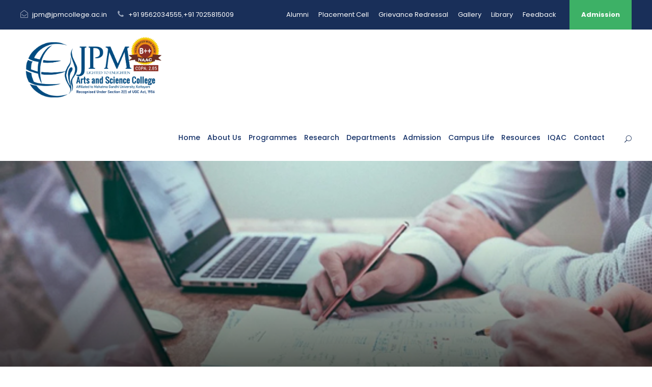

--- FILE ---
content_type: text/html; charset=UTF-8
request_url: https://jpmcollege.ac.in/public/JPM-Department-publication?id=eTEzdE1rdWRWNERtYmluVUs3NUhEZz09
body_size: 19477
content:
<!DOCTYPE html>
<html lang="en-US" class="no-js">
<head>
    <meta charset="UTF-8">
    <meta name="viewport" content="width=device-width, initial-scale=1">
	<meta name="keywords" content="JPM Arts and Science College | Degree Courses in idukki | Top Colleges in Idukki">
    <meta name="description" content="JPM College of Arts & Science is situated in Idukki in Kerala state of India. Established in 2005, it is accredited from NCTE and it is affiliated to Mahatma Gandhi University. JPMCAS, Idukki offers 12 courses across 6 streams namely Commerce and Banking, Arts, Science, IT, Hotel Management, Management and across 8 degrees like B.Com, BBA, BA, BTTM, BCA.Hostel facility is not available for its students." />
    <meta name="author" content="Computer Park IT Solutions">
        <meta name="google-site-verification" content="XS1pOXKJlCqXAF7iDTanAUY-q32E_XA8OEUbfZVGbcc" />
    <title>John Paul Memorial (JPM) Educational Institutions |JPM Arts and Science College</title>
    <link rel='stylesheet' href='plugins/goodlayers-core/plugins/combine/style.css' type='text/css' media='all' />
    <link rel='stylesheet' href='plugins/goodlayers-core/include/css/page-builder.css' type='text/css' media='all' />
    <link rel='stylesheet' href='plugins/revslider/public/assets/css/settings.css' type='text/css' media='all' />
    <link rel='stylesheet' href='css/style-core.css?ver=2.1' type='text/css' media='all' />
    <link rel='stylesheet' href='css/kingster-style-custom.css?ver=2.1' type='text/css' media='all' />
    <link rel="apple-touch-icon" sizes="57x57" href="images/apple-icon-57x57.png">
    <link rel="apple-touch-icon" sizes="60x60" href="images/apple-icon-60x60.png">
    <link rel="apple-touch-icon" sizes="72x72" href="images/apple-icon-72x72.png">
    <link rel="apple-touch-icon" sizes="76x76" href="images/apple-icon-76x76.png">
    <link rel="apple-touch-icon" sizes="114x114" href="images/apple-icon-114x114.png">
    <link rel="apple-touch-icon" sizes="120x120" href="images/apple-icon-120x120.png">
    <link rel="apple-touch-icon" sizes="144x144" href="images/apple-icon-144x144.png">
    <link rel="apple-touch-icon" sizes="152x152" href="images/apple-icon-152x152.png">
    <link rel="apple-touch-icon" sizes="180x180" href="images/apple-icon-180x180.png">
    <link rel="icon" type="image/png" sizes="192x192"  href="images/android-icon-192x192.png">
    <link rel="icon" type="image/png" sizes="32x32" href="images/favicon-32x32.png">
    <link rel="icon" type="image/png" sizes="96x96" href="images/favicon-96x96.png">
    <link rel="icon" type="image/png" sizes="16x16" href="images/favicon-16x16.png">
    <link rel="manifest" href="images/manifest.json">
    <link href="https://fonts.googleapis.com/css?family=Playfair+Display:700%2C400" rel="stylesheet" property="stylesheet" type="text/css" media="all">
    <link rel='stylesheet' href='https://fonts.googleapis.com/css?family=Poppins%3A100%2C100italic%2C200%2C200italic%2C300%2C300italic%2Cregular%2Citalic%2C500%2C500italic%2C600%2C600italic%2C700%2C700italic%2C800%2C800italic%2C900%2C900italic%7CABeeZee%3Aregular%2Citalic&amp;subset=latin%2Clatin-ext%2Cdevanagari&amp;ver=5.0.3' type='text/css' media='all' />
</head>
<body class="home page-template-default page page-id-2039 gdlr-core-body woocommerce-no-js tribe-no-js kingster-body kingster-body-front kingster-full  kingster-with-sticky-navigation  kingster-blockquote-style-1 gdlr-core-link-to-lightbox">
<!--Start of Tawk.to Script-->
<script type="text/javascript">
var Tawk_API=Tawk_API||{}, Tawk_LoadStart=new Date();
(function(){
var s1=document.createElement("script"),s0=document.getElementsByTagName("script")[0];
s1.async=true;
s1.src='https://embed.tawk.to/5f0f29c467771f3813c11a38/default';
s1.charset='UTF-8';
s1.setAttribute('crossorigin','*');
s0.parentNode.insertBefore(s1,s0);
})();
</script>
<!--End of Tawk.to Script-->
	<div class="kingster-mobile-header-wrap">
        <div class="kingster-mobile-header kingster-header-background kingster-style-slide kingster-sticky-mobile-navigation " id="kingster-mobile-header">
            <div class="kingster-mobile-header-container kingster-container clearfix">
                <div class="kingster-logo  kingster-item-pdlr">
                    <div class="kingster-logo-inner">
                                                <a class="" href="index.html"><img src="../Assets/home page/Files/0.24585000 1709025419jpm-logo.png" alt="JPM-arts-and-science-college-logo" /></a>
                    </div>
                </div>
                <div class="kingster-mobile-menu-right">
                    
                 
                    <div class="kingster-mobile-menu"><a class="kingster-mm-menu-button kingster-mobile-menu-button kingster-mobile-button-hamburger" href="#kingster-mobile-menu"><span></span></a>
                        <div class="kingster-mm-menu-wrap kingster-navigation-font" id="kingster-mobile-menu" data-slide="right">
                            <ul id="menu-main-navigation" class="m-menu">
						
						
					           <li class="menu-item menu-item-home "><a href="index.html" class="sf-with-ul-pre">Home</a>
                                       
                                    </li>
                                    <li class="menu-item menu-item-has-children">
                        <a href="#" >About Us</a>
                        <ul class="sub-menu " >
                           <li><a href="JPM-History-Profile">History & Profile</a></li>
                           <li><a href="JPM-Founders-Providers">Founders & Providers</a></li>
                            <li class="menu-item menu-item-has-children">
                              <a href="#" >Management </a>
                              <ul class="sub-menu">
							                                   <li class="menu-item"><a href="JPM-Management?id=eTEzdE1rdWRWNERtYmluVUs3NUhEZz09">Managing Board</a></li>
                                                                 <li class="menu-item"><a href="JPM-Management?id=L2sxcGhmLytiS1NtR00xT3NGSUsrdz09">College Council</a></li>
                                                                 <li class="menu-item"><a href="JPM-Management?id=S3dteVZsR2tPTGQybUIrVTZEV2tOUT09">At the Helm in the Past</a></li>
                                	
								 <li class="menu-item"><a href="JPM-Organogram">Organogram</a></li>
                              </ul>
                              
                           </li>
                           <li class="menu-item menu-item-has-children">
                              <a href="#"  >Vision & Mission</a>
                              <ul class="sub-menu">
                                 <li class="menu-item"><a href="JPM-Vision-And-Mission">Vision & Mission</a></li>
                                    <li class="menu-item"><a href="JPM-About-Details?id=eFFDdzJKU0NGNENhNmpqV2hLbU5LQT09">College Anthem</a></li>
                                 <li class="menu-item"><a href="JPM-About-Details?id=K3pEVTI1WDFQNloxampDWTM5QmR1dz09">Emblem</a></li>
                              </ul>
                           </li>
                          
           
                           <li><a href="JPM-About-Details?id=NHJXNVZOVnFsZGF4Z1h4K0JKb05aZz09">JPM @ a Glance</a></li>
                          <li class="menu-item menu-item-has-children">
                              <a href="#" >Faculty </a>
                              <ul class="sub-menu">
							  <li class="menu-item"><a href="JPM-About-Faculity">Teaching Faculty</a></li>	 <li><a href="JPM-About-Non-Teaching-Faculity">Non-Teaching staff</a></li>							
                              </ul>
                               
                           </li>
                          
                           <li><a href="JPM-About-Details?id=VUxBeW1EcENXd2llQkRDUkEvaXhMZz09">Code of Conduct</a></li>
                           <li class="menu-item menu-item-has-children">
                              <a href="#" >Institutional Distinctiveness </a>
                              <ul class="sub-menu">
                                 <li class="menu-item"><a href="JPM-About-Details?id=SjZFd3NhTitPdVR2cTR5dXgxanZWSTNUcDFEQyt3ZldFYnU1RVdXYy83bz0%3D">Differentiating Features</a></li>
                                 <li class="menu-item"><a href="JPM-Photo-Gallery?id=SjZFd3NhTitPdVR2cTR5dXgxanZWSTNUcDFEQyt3ZldFYnU1RVdXYy83bz0%3D">Photo Gallery</a></li>
                              </ul>
                           </li>
                           <li class="menu-item ">
                              <a href="JPM-About-Details?Best-Practices" >Best Practices </a>
                             
                           </li>
                           <li><a href="JPM-About-Details?id=a0lPUGYrbHRCcmlKTU5BUnRVb1AyVXZwT1puSVlmUjlzVDhmaUkxTHFxWT0%3D">Memorable Events</a></li>
                           <li><a href="JPM-About-Details?id=Q0YySUc2RElCc1d0di9Icm5IaGFLdz09">JPM in Media</a></li>
                           <li class="menu-item menu-item-has-children">
                              <a href="#" >Achievements </a>
                              <ul class="sub-menu">
                                 <li class="menu-item"><a href="JPM-About-Details?id=L0lHSytUcU9VZTJUclhhOXBLeWphZz09">Roll of Honor </a></li>
                                 <li class="menu-item"><a href="JPM-About-Details?id=RG9aV3pTbDd0UmkvT3diY3NtZlpYTmhzSkY0NEpRcldsVTZxSkM4bEJDUT0%3D">Co-Curricular Activities </a></li>
                              </ul>
                           </li>
                           <li><a href="JPM-About-Details?id=bml5bldQRFJIazcybzRHV2luaGowYzJaQUdyQlUyWkdJdkJ6TjU1dEwyZz0%3D">Annual Report of the Principal</a></li>
                                              <li><a href="JPM-About-Details?id=UnBpaHJYM1Y4V2VzVFVsd2QzRGhvTENxSkZERCtRYlFMUDVUMWxLRmFPVT0%3D">Right to Information (RTI)	
</a></li>
<li><a href="JPM-About-Details?our-policy">Our Policy</a></li>
                           <li><a href="JPM-About-Details?id=SnhhM1MwMmRQMVA5cE9VUGdiOWs3QT09">Vision 2030</a></li>
                        </ul>
                     </li>
					  <li class="menu-item menu-item-has-children  ">
                        <a href="#" >Programmes</a>
                        <ul class="sub-menu" >
                           						   <li class="menu-item menu-item-has-children">
                              <a href="#"  >Undergraduate Programmes</a>
                              <ul class="sub-menu">
                                 								 <li class="menu-item"><a href="JPM-Courses?id=LzRBUGJIS2pNNldmOWpUZ21WK0NOZz09">B.Com  Co - operation </a></li>
								 								 <li class="menu-item"><a href="JPM-Courses?id=SlRUQmNCblJTc1FEeVFkOG5XaDl1Zz09">B.Com  Finance and Taxation </a></li>
								 								 <li class="menu-item"><a href="JPM-Courses?id=eTEzdE1rdWRWNERtYmluVUs3NUhEZz09">B.Com Logistics Management </a></li>
								 								 <li class="menu-item"><a href="JPM-Courses?id=c01IYStwaytXTlVxeDNDdXF6bkwwdz09">BA  English Cultural Studies & Film Studies</a></li>
								 								 <li class="menu-item"><a href="JPM-Courses?id=S3dteVZsR2tPTGQybUIrVTZEV2tOUT09">BBA (Bachelor of Business Administration Approved by AICTE)</a></li>
								 								 <li class="menu-item"><a href="JPM-Courses?id=TWVWZ29PR3RNZ2hEVVVSQ1dZZEs3QT09">BCA (Bachelor of Computer Application Approved by AICTE)</a></li>
								 								 <li class="menu-item"><a href="JPM-Courses?id=RkJMWm5OYTc0T0hVL1BNRFllYzhKUT09">BSW  Development Social Work & Multi Cultural Social Work</a></li>
								 								 <li class="menu-item"><a href="JPM-Courses?id=ZDNDMm93SEF5dThHWkV5M2JUdkU3Zz09">BTTM Tour Operation Management & Aviation Management</a></li>
								                                  
                              </ul>
                           </li>
						   						   <li class="menu-item menu-item-has-children">
                              <a href="#"  >Postgraduate Programmes</a>
                              <ul class="sub-menu">
                                 								 <li class="menu-item"><a href="JPM-Courses?id=L2sxcGhmLytiS1NtR00xT3NGSUsrdz09">M.Com Finance & Taxation	</a></li>
								 								 <li class="menu-item"><a href="JPM-Courses?id=c2o4TGRaU0tGYXIxeitxNXNxdDZodz09">M.Sc Computer Science</a></li>
								 								 <li class="menu-item"><a href="JPM-Courses?id=ckNqZnV4bkRtbEdyUE15L1lFNTdQUT09">MA English Language and Literature</a></li>
								 								 <li class="menu-item"><a href="JPM-Courses?id=VmZRdzlVQjR1TENKV2NRbEJkU0oyQT09">MA HRM</a></li>
								 								 <li class="menu-item"><a href="JPM-Courses?id=Mmw1UWt5bjNtcnNKUXlXa05tNFJ5UT09">MSW</a></li>
								                                  
                              </ul>
                           </li>
						   							   	 <li class="menu-item"><a href="Jpm-Add-on-Courses">Add-on courses</a></li>
						
							   						   <li class="menu-item menu-item-has-children">
                              <a href="#"  >Open courses</a>
                              <ul class="sub-menu">
                                 								 <li class="menu-item"><a href="JPM-Courses?id=aVJZNUgzUnV4Wlo3NzlmWlU5QTZGUT09">BRAND MANAGEMENT</a></li>
								 								 <li class="menu-item"><a href="JPM-Courses?id=R3RXUTM1WWdEc1hDS0dQc1dBWXowUT09">COMPUTER  FUNDAMENTALS  INTERNET  & MS OFFICE</a></li>
								 								 <li class="menu-item"><a href="JPM-Courses?id=RWt3L0dvMkViNDc5Ni9CU1IrM2QxUT09">ENGLISH FOR  CAREERS</a></li>
								 								 <li class="menu-item"><a href="JPM-Courses?id=bHBDUDcrSStsT3VRbC85aU4zZDhLZz09">FRONT OFFICE MANAGEMENT</a></li>
								 								 <li class="menu-item"><a href="JPM-Courses?id=eHJXNmNFRHpPLzFsQXVOUUZta0tDUT09">FUNDAMENTALS OF ACCOUNTING</a></li>
								                                  
                              </ul>
                           </li>
						   						   <li class="menu-item menu-item-has-children">
                              <a href="#"  >New Initiates</a>
                              <ul class="sub-menu">
                                 								 <li class="menu-item"><a href="JPM-Courses?id=VWoxZzJWYnM0NVR2dzZtQ2xFakxYQT09">Certificate course in Kerala Shops and Commercial Establishment Act</a></li>
								                                  
                              </ul>
                           </li>
						   						                                    <!--<li class="menu-item"><a href="JPM-Programmes?id=ME9zeStHM0cxZzdsTzJNZ3crejNJMEZhZXcwUUMrZy9oZzdTK2I5STRYWT0%3D">Attainment of Outcomes</a></li>-->
                                                                 <!--<li class="menu-item"><a href="JPM-Programmes?id=S3Q3UWNsS1Y3elRibmkvZVgyNEdqdz09">IGNOU</a></li>-->
                                						   
                          
                        </ul>
                     </li>
						<li class="menu-item menu-item-has-children  ">
                        <a href="#" >Research </a>
						<ul class="sub-menu" >
						    
						         <li class="menu-item menu-item-has-children">
                              <a href="#" class="sf-with-ul-pre sf-with-ul">Research Guides</a>
                              <ul class="sub-menu">
                                 								 <li class="menu-item"><a href="JPM-Publication?id=c2o4TGRaU0tGYXIxeitxNXNxdDZodz09&data=research_guides">Department of Commerce</a></li>
																 <li class="menu-item"><a href="JPM-Publication?id=TWVWZ29PR3RNZ2hEVVVSQ1dZZEs3QT09&data=research_guides">Department of Computer Science </a></li>
																 <li class="menu-item"><a href="JPM-Publication?id=ZDNDMm93SEF5dThHWkV5M2JUdkU3Zz09&data=research_guides">Department of English</a></li>
																 <li class="menu-item"><a href="JPM-Publication?id=eTEzdE1rdWRWNERtYmluVUs3NUhEZz09&data=research_guides">Department of Management Studies </a></li>
																 <li class="menu-item"><a href="JPM-Publication?id=RUd6Yk51aklKTWJmcW1hK05rZ05YQT09&data=research_guides">Department of Social Work</a></li>
																 <li class="menu-item"><a href="JPM-Publication?id=L2sxcGhmLytiS1NtR00xT3NGSUsrdz09&data=research_guides">Department of Tourism Studies</a></li>
								                                 
                              </ul>
                        </li>
                           <li class="menu-item menu-item-has-children">
                              <a href="#" class="sf-with-ul-pre sf-with-ul">Publication</a>
                              <ul class="sub-menu">
                                 								 <li class="menu-item"><a href="JPM-Department-publication?id=c2o4TGRaU0tGYXIxeitxNXNxdDZodz09&data=Department of Commerce">Department of Commerce</a></li>
																 <li class="menu-item"><a href="JPM-Department-publication?id=TWVWZ29PR3RNZ2hEVVVSQ1dZZEs3QT09&data=Department of Computer Science ">Department of Computer Science </a></li>
																 <li class="menu-item"><a href="JPM-Department-publication?id=ZDNDMm93SEF5dThHWkV5M2JUdkU3Zz09&data=Department of English">Department of English</a></li>
																 <li class="menu-item"><a href="JPM-Department-publication?id=eTEzdE1rdWRWNERtYmluVUs3NUhEZz09&data=Department of Management Studies ">Department of Management Studies </a></li>
																 <li class="menu-item"><a href="JPM-Department-publication?id=RUd6Yk51aklKTWJmcW1hK05rZ05YQT09&data=Department of Social Work">Department of Social Work</a></li>
																 <li class="menu-item"><a href="JPM-Department-publication?id=L2sxcGhmLytiS1NtR00xT3NGSUsrdz09&data=Department of Tourism Studies">Department of Tourism Studies</a></li>
								                                 
                              </ul>
                        </li>
						    
                        <li class="menu-item menu-item-has-children">
                              <a href="#" class="sf-with-ul-pre sf-with-ul">IPR Cell</a>
                              <ul class="sub-menu">
                                                        <li class="menu-item"><a href="JPM-Publication?id=QWNWTkQvMGVGT2xYN0YxOStod2xtUT09">Members</a></li>
                                                                 <li class="menu-item"><a href="JPM-Publication?id=V1VhQUtyQUZnTVBva3pFR0pIRk9maFVzZzR5UEpYNzBiMzk1MDFXVm5mRT0%3D">Institution IPR Policy</a></li>
                                                                 <li class="menu-item"><a href="JPM-Publication?id=YXRiTm1TZ2lUQzg0YkFjaVJNYjJ2Zz09">IPR Seminars</a></li>
                                                                 <li class="menu-item"><a href="JPM-Publication?id=R1ZaU0lRclVDVHI2Um1pb0pXL2I3NlFmK09sUkcrcU5iWXduTTYwLzZMTDFSVjdhQ0FYZlBGNkREcys3TXRIdQ%3D%3D">Open Access Publishing for Academic Community</a></li>
                                                           </ul>
                        </li>
                           
						   
                          
                        </ul>
                     </li>
								 
					 <li class="menu-item menu-item-has-children  ">
                        <a href="#" >Departments </a>
                        <ul class="sub-menu" >
                           						   <li class="menu-item menu-item-has-children">
                              <a href="#"  >Department of Commerce</a>
                              <ul class="sub-menu">
                                 								 <li class="menu-item"><a href="JPM-Department-About-us?id=c2o4TGRaU0tGYXIxeitxNXNxdDZodz09">About us</a></li>
																 <li class="menu-item"><a href="JPM-Department-Faculty?id=c2o4TGRaU0tGYXIxeitxNXNxdDZodz09">Faculty</a></li>
																 <li class="menu-item"><a href="JPM-Department-Programs-and-Courses?id=c2o4TGRaU0tGYXIxeitxNXNxdDZodz09">Programs and Courses</a></li>
																 <li class="menu-item"><a href="JPM-Department-publication?id=c2o4TGRaU0tGYXIxeitxNXNxdDZodz09">publication</a></li>
																 <li class="menu-item"><a href="JPM-Department-Association?id=c2o4TGRaU0tGYXIxeitxNXNxdDZodz09">Association</a></li>
																 <li class="menu-item"><a href="JPM-Department-Events?id=c2o4TGRaU0tGYXIxeitxNXNxdDZodz09">Events</a></li>
																 <li class="menu-item"><a href="JPM-Department-Achievements?id=c2o4TGRaU0tGYXIxeitxNXNxdDZodz09">Achievements</a></li>
																 <li class="menu-item"><a href="JPM-Department-Gallery?id=c2o4TGRaU0tGYXIxeitxNXNxdDZodz09">Gallery</a></li>
								                                 
                              </ul>
                           </li>
						   						   <li class="menu-item menu-item-has-children">
                              <a href="#"  >Department of Computer Science </a>
                              <ul class="sub-menu">
                                 								 <li class="menu-item"><a href="JPM-Department-About-us?id=TWVWZ29PR3RNZ2hEVVVSQ1dZZEs3QT09">About us</a></li>
																 <li class="menu-item"><a href="JPM-Department-Faculty?id=TWVWZ29PR3RNZ2hEVVVSQ1dZZEs3QT09">Faculty</a></li>
																 <li class="menu-item"><a href="JPM-Department-Programs-and-Courses?id=TWVWZ29PR3RNZ2hEVVVSQ1dZZEs3QT09">Programs and Courses</a></li>
																 <li class="menu-item"><a href="JPM-Department-publication?id=TWVWZ29PR3RNZ2hEVVVSQ1dZZEs3QT09">publication</a></li>
																 <li class="menu-item"><a href="JPM-Department-Association?id=TWVWZ29PR3RNZ2hEVVVSQ1dZZEs3QT09">Association</a></li>
																 <li class="menu-item"><a href="JPM-Department-Events?id=TWVWZ29PR3RNZ2hEVVVSQ1dZZEs3QT09">Events</a></li>
																 <li class="menu-item"><a href="JPM-Department-Achievements?id=TWVWZ29PR3RNZ2hEVVVSQ1dZZEs3QT09">Achievements</a></li>
																 <li class="menu-item"><a href="JPM-Department-Gallery?id=TWVWZ29PR3RNZ2hEVVVSQ1dZZEs3QT09">Gallery</a></li>
								                                 
                              </ul>
                           </li>
						   						   <li class="menu-item menu-item-has-children">
                              <a href="#"  >Department of English</a>
                              <ul class="sub-menu">
                                 								 <li class="menu-item"><a href="JPM-Department-About-us?id=ZDNDMm93SEF5dThHWkV5M2JUdkU3Zz09">About us</a></li>
																 <li class="menu-item"><a href="JPM-Department-Faculty?id=ZDNDMm93SEF5dThHWkV5M2JUdkU3Zz09">Faculty</a></li>
																 <li class="menu-item"><a href="JPM-Department-Programs-and-Courses?id=ZDNDMm93SEF5dThHWkV5M2JUdkU3Zz09">Programs and Courses</a></li>
																 <li class="menu-item"><a href="JPM-Department-publication?id=ZDNDMm93SEF5dThHWkV5M2JUdkU3Zz09">publication</a></li>
																 <li class="menu-item"><a href="JPM-Department-Association?id=ZDNDMm93SEF5dThHWkV5M2JUdkU3Zz09">Association</a></li>
																 <li class="menu-item"><a href="JPM-Department-Events?id=ZDNDMm93SEF5dThHWkV5M2JUdkU3Zz09">Events</a></li>
																 <li class="menu-item"><a href="JPM-Department-Achievements?id=ZDNDMm93SEF5dThHWkV5M2JUdkU3Zz09">Achievements</a></li>
																 <li class="menu-item"><a href="JPM-Department-Gallery?id=ZDNDMm93SEF5dThHWkV5M2JUdkU3Zz09">Gallery</a></li>
								                                 
                              </ul>
                           </li>
						   						   <li class="menu-item menu-item-has-children">
                              <a href="#"  >Department of Management Studies </a>
                              <ul class="sub-menu">
                                 								 <li class="menu-item"><a href="JPM-Department-About-us?id=eTEzdE1rdWRWNERtYmluVUs3NUhEZz09">About us</a></li>
																 <li class="menu-item"><a href="JPM-Department-Faculty?id=eTEzdE1rdWRWNERtYmluVUs3NUhEZz09">Faculty</a></li>
																 <li class="menu-item"><a href="JPM-Department-Programs-and-Courses?id=eTEzdE1rdWRWNERtYmluVUs3NUhEZz09">Programs and Courses</a></li>
																 <li class="menu-item"><a href="JPM-Department-publication?id=eTEzdE1rdWRWNERtYmluVUs3NUhEZz09">publication</a></li>
																 <li class="menu-item"><a href="JPM-Department-Association?id=eTEzdE1rdWRWNERtYmluVUs3NUhEZz09">Association</a></li>
																 <li class="menu-item"><a href="JPM-Department-Events?id=eTEzdE1rdWRWNERtYmluVUs3NUhEZz09">Events</a></li>
																 <li class="menu-item"><a href="JPM-Department-Achievements?id=eTEzdE1rdWRWNERtYmluVUs3NUhEZz09">Achievements</a></li>
																 <li class="menu-item"><a href="JPM-Department-Gallery?id=eTEzdE1rdWRWNERtYmluVUs3NUhEZz09">Gallery</a></li>
								                                 
                              </ul>
                           </li>
						   						   <li class="menu-item menu-item-has-children">
                              <a href="#"  >Department of Social Work</a>
                              <ul class="sub-menu">
                                 								 <li class="menu-item"><a href="JPM-Department-About-us?id=RUd6Yk51aklKTWJmcW1hK05rZ05YQT09">About us</a></li>
																 <li class="menu-item"><a href="JPM-Department-Faculty?id=RUd6Yk51aklKTWJmcW1hK05rZ05YQT09">Faculty</a></li>
																 <li class="menu-item"><a href="JPM-Department-Programs-and-Courses?id=RUd6Yk51aklKTWJmcW1hK05rZ05YQT09">Programs and Courses</a></li>
																 <li class="menu-item"><a href="JPM-Department-publication?id=RUd6Yk51aklKTWJmcW1hK05rZ05YQT09">publication</a></li>
																 <li class="menu-item"><a href="JPM-Department-Association?id=RUd6Yk51aklKTWJmcW1hK05rZ05YQT09">Association</a></li>
																 <li class="menu-item"><a href="JPM-Department-Events?id=RUd6Yk51aklKTWJmcW1hK05rZ05YQT09">Events</a></li>
																 <li class="menu-item"><a href="JPM-Department-Achievements?id=RUd6Yk51aklKTWJmcW1hK05rZ05YQT09">Achievements</a></li>
																 <li class="menu-item"><a href="JPM-Department-Gallery?id=RUd6Yk51aklKTWJmcW1hK05rZ05YQT09">Gallery</a></li>
								                                 
                              </ul>
                           </li>
						   						   <li class="menu-item menu-item-has-children">
                              <a href="#"  >Department of Tourism Studies</a>
                              <ul class="sub-menu">
                                 								 <li class="menu-item"><a href="JPM-Department-About-us?id=L2sxcGhmLytiS1NtR00xT3NGSUsrdz09">About us</a></li>
																 <li class="menu-item"><a href="JPM-Department-Faculty?id=L2sxcGhmLytiS1NtR00xT3NGSUsrdz09">Faculty</a></li>
																 <li class="menu-item"><a href="JPM-Department-Programs-and-Courses?id=L2sxcGhmLytiS1NtR00xT3NGSUsrdz09">Programs and Courses</a></li>
																 <li class="menu-item"><a href="JPM-Department-publication?id=L2sxcGhmLytiS1NtR00xT3NGSUsrdz09">publication</a></li>
																 <li class="menu-item"><a href="JPM-Department-Association?id=L2sxcGhmLytiS1NtR00xT3NGSUsrdz09">Association</a></li>
																 <li class="menu-item"><a href="JPM-Department-Events?id=L2sxcGhmLytiS1NtR00xT3NGSUsrdz09">Events</a></li>
																 <li class="menu-item"><a href="JPM-Department-Achievements?id=L2sxcGhmLytiS1NtR00xT3NGSUsrdz09">Achievements</a></li>
																 <li class="menu-item"><a href="JPM-Department-Gallery?id=L2sxcGhmLytiS1NtR00xT3NGSUsrdz09">Gallery</a></li>
								                                 
                              </ul>
                           </li>
						   						 
						   
                          
                        </ul>
                     </li>
					 	 <li class="menu-item menu-item-has-children  ">
                        <a href="#" >Admission </a>
						<ul class="sub-menu" >
						<li><a href="JPM-Admission-Online">Admission Procedure</a></li>
						<li><a href="JPM-Admission-Details?id=dDI2VGFDOWRMZG9wZmtRZHpXa3Jrdz09">Fee Structure</a></li>
						<li><a target="_BLANK" href="../new_admission/application.html">Apply Now</a></li>
						
						<li><a href="JPM-About-Details?id=VUxBeW1EcENXd2llQkRDUkEvaXhMZz09">Code of Conduct</a></li>
                    
                           <li><a href="JPM-Admission-Prospectus">Prospectus</a></li>
						   
						   
                          
                        </ul>
                     </li>	 
					 <li class="menu-item menu-item-has-children  ">
                        <a href="#" >Campus Life</a>
						<ul class="sub-menu" >
						<!--<li class="menu-item"><a href="JPM-Womens-Cell">Women’s Cell</a></li>-->
						<li class="menu-item"><a href="JPM-PTA">PTA</a></li>
						<!--<li class="menu-item"><a href="JPM-Anti-Ragging-Cell">Anti Ragging Cell</a></li>-->
							<li class="menu-item"><a href="JPM-Extension-Activities">Extension Activities</a></li>
							<li class="menu-item"><a href="JPM-cultural-and-sports-events">Cultural and Sports Events</a></li>
							<li class="menu-item"><a href="JPM-students-representation-and-engagement">Students Representation and Engagement</a></li>
							<li class="menu-item"><a href="JPM-celebrations-and-commemorative-events">Celebrations and commemorative Events</a></li>
							<li class="menu-item ">
                              <a href="JPM-Inclusive-Environment">Inclusive Environment </a>
                             
                           </li>
                           <!--<li class="menu-item ">
                              <a href="JPM-Scholarship">Scholarship </a>
                             
                           </li>-->
                           <!--<li class="menu-item ">
                              <a href="JPM-Internal-Examination-Cell">Internal Examination Cell</a>
                             
                           </li>-->
                           
								<li class="menu-item"><a href="JPM-Counseling-Cell">Counseling Cell</a></li>
						 
						   <li class="menu-item ">
                              <a href="JPM-Students-centric-methods">Students centric methods</a>
                             
                           </li>
						<li class="menu-item"><a href="JPM-UNAI">UNAI</a></li>
						
						 	
<li class="menu-item"><a href="JPM-College-Cells">Cells</a></li>
	<li class="menu-item"><a href="JPM-College-Committees">Committees</a></li>
	 <li class="menu-item ">
                              <a href="JPM-Clubs-and-Organizations">Clubs and Organizations </a>
                             
                           </li> 
							<li class="menu-item"><a href="JPM-facilities?id=10">Youth Festival
</a></li>
						
						   
                          
                        </ul>
                     </li>
                     
                     <li class="menu-item menu-item-has-children  ">
                              <a href="#" >Resources</a>
                              <ul class="sub-menu">
                                  	<li class="menu-item"><a href="JPM-Infrastructure">Infrastructure</a></li>
						<li class="menu-item"><a href="JPM-Resources-ICT-Facilities">ICT-Facilities</a></li>
							
                              <li class="menu-item"><a href="JPM-library">Library</a></li>
							                                   <li class="menu-item"><a href="JPM-facilities?id=2">Computer Lab</a></li>
                                                                 <li class="menu-item"><a href="JPM-facilities?id=3">Seminar Hall</a></li>
                                                                 <li class="menu-item"><a href="JPM-facilities?id=4">Dillingen Girls Hostel</a></li>
                                                                 <li class="menu-item"><a href="JPM-facilities?id=5">Transportation  </a></li>
                                                                 <li class="menu-item"><a href="JPM-facilities?id=6">Plastic free Campus</a></li>
                                                                 <li class="menu-item"><a href="JPM-facilities?id=7">Green Landscaping with Trees and Plants</a></li>
                                                                 <li class="menu-item"><a href="JPM-facilities?id=8">Flower dale Mart</a></li>
                                                                 <li class="menu-item"><a href="JPM-facilities?id=9">Common Room</a></li>
                                                                 <li class="menu-item"><a href="JPM-facilities?id=13">Play Ground</a></li>
                                                                 <li class="menu-item"><a href="JPM-facilities?id=14">College Chapel</a></li>
                                                              </ul>
                           </li>
                     
                     
                     
					  	
					 <li class="menu-item menu-item-has-children">
                        <a href="#" >IQAC</a>
						<ul class="sub-menu" >
						                                   <li class="menu-item"><a href="Jpm-IQAC_Details?id=TWNDNFoxQit0M3FicG9ad3ROQzZEZz09">IQAC Profile</a></li>
                                                                 <li class="menu-item"><a href="Jpm-IQAC_Details?id=TWVWZ29PR3RNZ2hEVVVSQ1dZZEs3QT09">IQAC Strategic Plan</a></li>
                                                                 <li class="menu-item"><a href="Jpm-IQAC_Details?id=ckNqZnV4bkRtbEdyUE15L1lFNTdQUT09">IQAC Initiatives</a></li>
                                                                 <li class="menu-item"><a href="Jpm-IQAC_Details?id=Mmw1UWt5bjNtcnNKUXlXa05tNFJ5UT09">IQAC Policies</a></li>
                                                                 <li class="menu-item"><a href="Jpm-IQAC_Details?id=LzRBUGJIS2pNNldmOWpUZ21WK0NOZz09">IQAC Minutes and ATR</a></li>
                                                                 <li class="menu-item"><a href="Jpm-IQAC_Details?id=SlRUQmNCblJTc1FEeVFkOG5XaDl1Zz09">Annual Report</a></li>
                                                                 <li class="menu-item"><a href="Jpm-IQAC_Details?id=TEpsYytKT2VwSVhEUUhLbjE3S24zQT09">Audit Report</a></li>
                                                                 <li class="menu-item"><a href="Jpm-IQAC_Details?id=eU15RFhTZGN5SWJzTGgrRSs4SW9zQT09">Curricular planning  and implementation</a></li>
                                                                 <li class="menu-item"><a href="Jpm-IQAC_Details?id=blNSUGNiVHAwTUtXUlgxSi82VVROdz09">Skills enhancement initiatives</a></li>
                                                                 <li class="menu-item"><a href="Jpm-IQAC_Details?id=K3JXNUZhbmFjOUZxMTMwWGdVWUtCdz09">Institutional Values and best practices</a></li>
                                						<li> <a href="Jpm-NAAC-Details">NAAC</a></li>
                          
                        </ul>
                     </li> 
					
					 	<li class="menu-item menu-item-has-children  "><a href="JPM-Contact" class="sf-with-ul-pre" style="">Contact</a>
																							</li>
																							<li class="menu-item menu-item-has-children  "><a href="JPM-Placement" class="sf-with-ul-pre" style="">Placements Cell</a>
																							</li>
																								<li class="menu-item menu-item-has-children  "><a href="JPM-Calendar" class="sf-with-ul-pre" style="">Calendar</a>
																							</li>
																							<li class="menu-item menu-item-has-children  "><a href="JPM-Alumni" class="sf-with-ul-pre" style="">Alumni</a>
																							</li>
													<li class="menu-item menu-item-has-children  "><a href="JPM-library" class="sf-with-ul-pre" style="">Library</a>
																							</li>									<li class="menu-item menu-item-has-children  "><a href="JPM-Feedback" class="sf-with-ul-pre" style="">Feedback</a>
																							</li>		
																							
                               
                             </ul>
                        </div>
                    </div>
                </div>
            </div>
        </div>
    </div>
			   <div class="kingster-body-outer-wrapper ">
        <div class="kingster-body-wrapper clearfix  kingster-with-frame">
            <div class="kingster-top-bar">
                <div class="kingster-top-bar-background"></div>
                <div class="kingster-top-bar-container kingster-container ">
                    <div class="kingster-top-bar-container-inner clearfix">
                        <div class="kingster-top-bar-left kingster-item-pdlr"><i class="fa fa-envelope-open-o" style="font-size: 15px ;color: #96a2b8 ;margin-right: 8px ;"></i><a href="mailto:jpm@jpmcollege.ac.in">jpm@jpmcollege.ac.in</a> <i class="fa fa-phone" style="font-size: 15px ;color: #96a2b8 ;margin-left: 18px ;margin-right: 6px ;"></i> <a href="tel:+91 9562034555">+91 9562034555</a>,<a href="tel:+91 7025815009">+91 7025815009</a></div>
                        <div class="kingster-top-bar-right kingster-item-pdlr">
                            <ul id="kingster-top-bar-menu" class="sf-menu kingster-top-bar-menu kingster-top-bar-right-menu">
                               
                                <!--<li class="menu-item kingster-normal-menu"><a href="#">360°</a></li>-->
                                 <li class="menu-item kingster-normal-menu"><a href="JPM-Alumni">Alumni</a></li>
                                
                                <li class="menu-item kingster-normal-menu"><a href="JPM-Placement">Placement Cell</a></li>
                                <li class="menu-item kingster-normal-menu"><a href="JPM-Grievance-Redressal">Grievance Redressal</a></li>
                                
                                
                                   <li class="menu-item kingster-normal-menu"><a href="JPM-Photo-Gallery">Gallery</a></li>
                                <li class="menu-item kingster-normal-menu"><a href="JPM-library">Library</a></li>
                                  <li class="menu-item kingster-normal-menu"><a href="JPM-Feedback">Feedback</a>
                                  <ul class="sub-menu custom_scroll scrolling_menu" style="display: none;">
                           <li><a href="JPM-Feedback?feedback=Employer">Employer Feedback</a></li>
                           <li><a href="JPM-Feedback?feedback=Teachers">Teachers Feedback</a></li>
                           <li><a href="JPM-Feedback?feedback=Student">Student Feedback</a></li>
                           <li><a href="JPM-Feedback?feedback=Alumni">Alumni Feedback</a></li>
                                  </ul>
                                  </li>
                            </ul>
                            <div class="kingster-top-bar-right-social"></div><a class="kingster-top-bar-right-button" href="JPM-Admission-Online" target="_blank">Admission</a></div>
                    </div>
                </div>
            </div>            <header class="kingster-header-wrap kingster-header-style-plain  kingster-style-menu-right kingster-sticky-navigation kingster-style-fixed" data-navigation-offset="75px">
                <div class="kingster-header-background"></div>
                <div class="kingster-header-container  kingster-container">
                    <div class="kingster-header-container-inner clearfix">
                        <div class="kingster-logo  kingster-item-pdlr">
                            <div class="kingster-logo-inner">
                                                                <a class="" href="index.html"><img src="../Assets/home page/Files/0.24585000 1709025419jpm-logo.png" style="height:120px" alt="" /></a>
                            </div>
                        </div>
                        <div class="kingster-navigation kingster-item-pdlr clearfix ">
                            <div class="kingster-main-menu" id="kingster-main-menu">
                                <ul id="menu-main-navigation-1" class="sf-menu">
                                    <li class="menu-item menu-item-home "><a href="index.html" class="sf-with-ul-pre">Home</a>
                                       
                                    </li>
                                    <li class="menu-item menu-item-has-children kingster-normal-menu">
                        <a href="" class="sf-with-ul-pre sf-with-ul">About Us</a>
                        <ul class="sub-menu custom_scroll scrolling_menu" style="display: none;">
                           <li><a href="JPM-History-Profile">History & Profile</a></li>
                           <li><a href="JPM-Founders-Providers">Founders & Providers</a></li>
                           
                           <li class="menu-item menu-item-has-children">
                              <a href="" class="sf-with-ul-pre sf-with-ul">Management </a>
                              <ul class="sub-menu">
							                                   <li class="menu-item"><a href="JPM-Management?id=eTEzdE1rdWRWNERtYmluVUs3NUhEZz09">Managing Board</a></li>
                                                                 <li class="menu-item"><a href="JPM-Management?id=L2sxcGhmLytiS1NtR00xT3NGSUsrdz09">College Council</a></li>
                                                                 <li class="menu-item"><a href="JPM-Management?id=S3dteVZsR2tPTGQybUIrVTZEV2tOUT09">At the Helm in the Past</a></li>
                                	
								 <li class="menu-item"><a href="JPM-Organogram">Organogram</a></li>
                              </ul>
                              
                           </li>
                          
                           <li class="menu-item menu-item-has-children">
                              <a href="#" class="sf-with-ul-pre sf-with-ul">Vision & Mission</a>
                              <ul class="sub-menu">
                                 <li class="menu-item"><a href="JPM-Vision-And-Mission">Vision & Mission</a></li>
                                 <li class="menu-item"><a href="JPM-About-Details?id=eFFDdzJKU0NGNENhNmpqV2hLbU5LQT09">College Anthem</a></li>
                                 <li class="menu-item"><a href="JPM-About-Details?id=K3pEVTI1WDFQNloxampDWTM5QmR1dz09">Emblem</a></li>
                              </ul>
                           </li>
                          
                          
                           <li><a href="JPM-About-Details?id=NHJXNVZOVnFsZGF4Z1h4K0JKb05aZz09">JPM @ a Glance</a></li>
                          <li class="menu-item menu-item-has-children">
                              <a href="" class="sf-with-ul-pre sf-with-ul">Faculty </a>
                              <ul class="sub-menu">
							  <li class="menu-item"><a href="JPM-About-Faculity">Teaching Faculty</a></li>	 <li><a href="JPM-About-Non-Teaching-Faculity">Non-Teaching staff</a></li>							
                              </ul>
                               
                           </li>
                          
                           <li><a href="JPM-About-Details?id=VUxBeW1EcENXd2llQkRDUkEvaXhMZz09">Code of Conduct</a></li>
                           <li class="menu-item menu-item-has-children">
                              <a href="" class="sf-with-ul-pre sf-with-ul">Institutional Distinctiveness </a>
                              <ul class="sub-menu">
                                 <li class="menu-item"><a href="JPM-About-Details?id=SjZFd3NhTitPdVR2cTR5dXgxanZWSTNUcDFEQyt3ZldFYnU1RVdXYy83bz0%3D">Differentiating Features</a></li>
                                 <li class="menu-item"><a href="JPM-Photo-Gallery?id=SjZFd3NhTitPdVR2cTR5dXgxanZWSTNUcDFEQyt3ZldFYnU1RVdXYy83bz0%3D">Photo Gallery</a></li>
                              </ul>
                           </li>
                           <li class="menu-item">
                              <a href="JPM-About-Details?Best-Practices" class="sf-with-ul-pre sf-with-ul">Best Practices </a>
                             
                           </li>
                           <li><a href="JPM-About-Details?id=a0lPUGYrbHRCcmlKTU5BUnRVb1AyVXZwT1puSVlmUjlzVDhmaUkxTHFxWT0%3D">Memorable Events</a></li>
                           <li><a href="JPM-About-Details?id=Q0YySUc2RElCc1d0di9Icm5IaGFLdz09">JPM in Media</a></li>
                           <li class="menu-item menu-item-has-children">
                              <a href="" class="sf-with-ul-pre sf-with-ul">Achievements </a>
                              <ul class="sub-menu">
                                 <li class="menu-item"><a href="JPM-About-Details?id=L0lHSytUcU9VZTJUclhhOXBLeWphZz09">Roll of Honor </a></li>
                                 <li class="menu-item"><a href="JPM-About-Details?id=RG9aV3pTbDd0UmkvT3diY3NtZlpYTmhzSkY0NEpRcldsVTZxSkM4bEJDUT0%3D">Co-Curricular Activities </a></li>
                              </ul>
                           </li>
                           <li><a href="JPM-About-Details?id=bml5bldQRFJIazcybzRHV2luaGowYzJaQUdyQlUyWkdJdkJ6TjU1dEwyZz0%3D">Annual Report of the Principal</a></li>
                            <li><a href="JPM-About-Details?id=UnBpaHJYM1Y4V2VzVFVsd2QzRGhvTENxSkZERCtRYlFMUDVUMWxLRmFPVT0%3D">Right to Information (RTI)	
</a></li>
<li><a href="JPM-About-Details?our-policy">Our Policy</a></li>
                           <li><a href="JPM-About-Details?id=SnhhM1MwMmRQMVA5cE9VUGdiOWs3QT09">Vision 2030</a></li>
                           
                           
                        </ul>
                     </li>
					  <li class="menu-item menu-item-has-children kingster-normal-menu">
                        <a href="" class="sf-with-ul-pre sf-with-ul">Programmes</a>
                        <ul class="sub-menu" style="display: none;">
                           						   <li class="menu-item menu-item-has-children">
                              <a href="#" class="sf-with-ul-pre sf-with-ul">Undergraduate Programmes</a>
                              <ul class="sub-menu">
                                 								 <li class="menu-item"><a href="JPM-Courses?id=LzRBUGJIS2pNNldmOWpUZ21WK0NOZz09">B.Com  Co - operation </a></li>
								 								 <li class="menu-item"><a href="JPM-Courses?id=SlRUQmNCblJTc1FEeVFkOG5XaDl1Zz09">B.Com  Finance and Taxation </a></li>
								 								 <li class="menu-item"><a href="JPM-Courses?id=eTEzdE1rdWRWNERtYmluVUs3NUhEZz09">B.Com Logistics Management </a></li>
								 								 <li class="menu-item"><a href="JPM-Courses?id=c01IYStwaytXTlVxeDNDdXF6bkwwdz09">BA  English Cultural Studies & Film Studies</a></li>
								 								 <li class="menu-item"><a href="JPM-Courses?id=S3dteVZsR2tPTGQybUIrVTZEV2tOUT09">BBA (Bachelor of Business Administration Approved by AICTE)</a></li>
								 								 <li class="menu-item"><a href="JPM-Courses?id=TWVWZ29PR3RNZ2hEVVVSQ1dZZEs3QT09">BCA (Bachelor of Computer Application Approved by AICTE)</a></li>
								 								 <li class="menu-item"><a href="JPM-Courses?id=RkJMWm5OYTc0T0hVL1BNRFllYzhKUT09">BSW  Development Social Work & Multi Cultural Social Work</a></li>
								 								 <li class="menu-item"><a href="JPM-Courses?id=ZDNDMm93SEF5dThHWkV5M2JUdkU3Zz09">BTTM Tour Operation Management & Aviation Management</a></li>
								                                  
                              </ul>
                           </li>
						   						   <li class="menu-item menu-item-has-children">
                              <a href="#" class="sf-with-ul-pre sf-with-ul">Postgraduate Programmes</a>
                              <ul class="sub-menu">
                                 								 <li class="menu-item"><a href="JPM-Courses?id=L2sxcGhmLytiS1NtR00xT3NGSUsrdz09">M.Com Finance & Taxation	</a></li>
								 								 <li class="menu-item"><a href="JPM-Courses?id=c2o4TGRaU0tGYXIxeitxNXNxdDZodz09">M.Sc Computer Science</a></li>
								 								 <li class="menu-item"><a href="JPM-Courses?id=ckNqZnV4bkRtbEdyUE15L1lFNTdQUT09">MA English Language and Literature</a></li>
								 								 <li class="menu-item"><a href="JPM-Courses?id=VmZRdzlVQjR1TENKV2NRbEJkU0oyQT09">MA HRM</a></li>
								 								 <li class="menu-item"><a href="JPM-Courses?id=Mmw1UWt5bjNtcnNKUXlXa05tNFJ5UT09">MSW</a></li>
								                                  
                              </ul>
                           </li>
						   						 <li class="menu-item ">
                              <a href="Jpm-Add-on-Courses" >Add-on courses</a>
                        </li>
							   						   <li class="menu-item menu-item-has-children">
                              <a href="#" class="sf-with-ul-pre sf-with-ul">Open courses</a>
                              <ul class="sub-menu">
                                 								 <li class="menu-item"><a href="JPM-Courses?id=aVJZNUgzUnV4Wlo3NzlmWlU5QTZGUT09">BRAND MANAGEMENT</a></li>
								 								 <li class="menu-item"><a href="JPM-Courses?id=R3RXUTM1WWdEc1hDS0dQc1dBWXowUT09">COMPUTER  FUNDAMENTALS  INTERNET  & MS OFFICE</a></li>
								 								 <li class="menu-item"><a href="JPM-Courses?id=RWt3L0dvMkViNDc5Ni9CU1IrM2QxUT09">ENGLISH FOR  CAREERS</a></li>
								 								 <li class="menu-item"><a href="JPM-Courses?id=bHBDUDcrSStsT3VRbC85aU4zZDhLZz09">FRONT OFFICE MANAGEMENT</a></li>
								 								 <li class="menu-item"><a href="JPM-Courses?id=eHJXNmNFRHpPLzFsQXVOUUZta0tDUT09">FUNDAMENTALS OF ACCOUNTING</a></li>
								                                  
                              </ul>
                           </li>
						   						   <li class="menu-item menu-item-has-children">
                              <a href="#" class="sf-with-ul-pre sf-with-ul">New Initiates</a>
                              <ul class="sub-menu">
                                 								 <li class="menu-item"><a href="JPM-Courses?id=VWoxZzJWYnM0NVR2dzZtQ2xFakxYQT09">Certificate course in Kerala Shops and Commercial Establishment Act</a></li>
								                                  
                              </ul>
                           </li>
						   						                                   <!-- <li class="menu-item"><a href="JPM-Programmes?id=ME9zeStHM0cxZzdsTzJNZ3crejNJMEZhZXcwUUMrZy9oZzdTK2I5STRYWT0%3D">Attainment of Outcomes 1</a></li>-->
                                                                <!-- <li class="menu-item"><a href="JPM-Programmes?id=S3Q3UWNsS1Y3elRibmkvZVgyNEdqdz09">IGNOU 1</a></li>-->
                                						   
                          
                        </ul>
                     </li>
						<li class="menu-item menu-item-has-children kingster-normal-menu">
                        <a href="" class="sf-with-ul-pre sf-with-ul">Research </a>
						<ul class="sub-menu" style="display: none;">
						     <li class="menu-item menu-item-has-children">
                              <a href="#" class="sf-with-ul-pre sf-with-ul">Research Guides</a>
                              <ul class="sub-menu">
                                 								 <li class="menu-item"><a href="JPM-Publication?id=c2o4TGRaU0tGYXIxeitxNXNxdDZodz09&data=research_guides">Department of Commerce</a></li>
																 <li class="menu-item"><a href="JPM-Publication?id=TWVWZ29PR3RNZ2hEVVVSQ1dZZEs3QT09&data=research_guides">Department of Computer Science </a></li>
																 <li class="menu-item"><a href="JPM-Publication?id=ZDNDMm93SEF5dThHWkV5M2JUdkU3Zz09&data=research_guides">Department of English</a></li>
																 <li class="menu-item"><a href="JPM-Publication?id=eTEzdE1rdWRWNERtYmluVUs3NUhEZz09&data=research_guides">Department of Management Studies </a></li>
																 <li class="menu-item"><a href="JPM-Publication?id=RUd6Yk51aklKTWJmcW1hK05rZ05YQT09&data=research_guides">Department of Social Work</a></li>
																 <li class="menu-item"><a href="JPM-Publication?id=L2sxcGhmLytiS1NtR00xT3NGSUsrdz09&data=research_guides">Department of Tourism Studies</a></li>
								                                 
                              </ul>
                        </li>
                        
                             <li class="menu-item menu-item-has-children">
                              <a href="#" class="sf-with-ul-pre sf-with-ul">Publication</a>
                              <ul class="sub-menu">
                                 								 <li class="menu-item"><a href="JPM-Department-publication?id=c2o4TGRaU0tGYXIxeitxNXNxdDZodz09&data=Department of Commerce">Department of Commerce</a></li>
																 <li class="menu-item"><a href="JPM-Department-publication?id=TWVWZ29PR3RNZ2hEVVVSQ1dZZEs3QT09&data=Department of Computer Science ">Department of Computer Science </a></li>
																 <li class="menu-item"><a href="JPM-Department-publication?id=ZDNDMm93SEF5dThHWkV5M2JUdkU3Zz09&data=Department of English">Department of English</a></li>
																 <li class="menu-item"><a href="JPM-Department-publication?id=eTEzdE1rdWRWNERtYmluVUs3NUhEZz09&data=Department of Management Studies ">Department of Management Studies </a></li>
																 <li class="menu-item"><a href="JPM-Department-publication?id=RUd6Yk51aklKTWJmcW1hK05rZ05YQT09&data=Department of Social Work">Department of Social Work</a></li>
																 <li class="menu-item"><a href="JPM-Department-publication?id=L2sxcGhmLytiS1NtR00xT3NGSUsrdz09&data=Department of Tourism Studies">Department of Tourism Studies</a></li>
								                                 
                              </ul>
                        </li>
                         <li class="menu-item menu-item-has-children">
                              <a href="#" class="sf-with-ul-pre sf-with-ul">IPR Cell</a>
                              <ul class="sub-menu">
                                                        <li class="menu-item"><a href="JPM-Publication?id=QWNWTkQvMGVGT2xYN0YxOStod2xtUT09">Members</a></li>
                                                                 <li class="menu-item"><a href="JPM-Publication?id=V1VhQUtyQUZnTVBva3pFR0pIRk9maFVzZzR5UEpYNzBiMzk1MDFXVm5mRT0%3D">Institution IPR Policy</a></li>
                                                                 <li class="menu-item"><a href="JPM-Publication?id=YXRiTm1TZ2lUQzg0YkFjaVJNYjJ2Zz09">IPR Seminars</a></li>
                                                                 <li class="menu-item"><a href="JPM-Publication?id=R1ZaU0lRclVDVHI2Um1pb0pXL2I3NlFmK09sUkcrcU5iWXduTTYwLzZMTDFSVjdhQ0FYZlBGNkREcys3TXRIdQ%3D%3D">Open Access Publishing for Academic Community</a></li>
                                                           </ul>
                        </li>
						   
                          
                        </ul>
                     </li>
								 
					 <li class="menu-item menu-item-has-children kingster-normal-menu">
                        <a href="" class="sf-with-ul-pre sf-with-ul">Departments </a>
                        <ul class="sub-menu" style="display: none;">
                           						   <li class="menu-item menu-item-has-children">
                              <a href="#" class="sf-with-ul-pre sf-with-ul">Department of Commerce</a>
                              <ul class="sub-menu">
                                 								 <li class="menu-item"><a href="JPM-Department-About-us?id=c2o4TGRaU0tGYXIxeitxNXNxdDZodz09">About us</a></li>
																 <li class="menu-item"><a href="JPM-Department-Faculty?id=c2o4TGRaU0tGYXIxeitxNXNxdDZodz09">Faculty</a></li>
																 <li class="menu-item"><a href="JPM-Department-Programs-and-Courses?id=c2o4TGRaU0tGYXIxeitxNXNxdDZodz09">Programs and Courses</a></li>
																 <li class="menu-item"><a href="JPM-Department-publication?id=c2o4TGRaU0tGYXIxeitxNXNxdDZodz09">publication</a></li>
																 <li class="menu-item"><a href="JPM-Department-Association?id=c2o4TGRaU0tGYXIxeitxNXNxdDZodz09">Association</a></li>
																 <li class="menu-item"><a href="JPM-Department-Events?id=c2o4TGRaU0tGYXIxeitxNXNxdDZodz09">Events</a></li>
																 <li class="menu-item"><a href="JPM-Department-Achievements?id=c2o4TGRaU0tGYXIxeitxNXNxdDZodz09">Achievements</a></li>
																 <li class="menu-item"><a href="JPM-Department-Gallery?id=c2o4TGRaU0tGYXIxeitxNXNxdDZodz09">Gallery</a></li>
								                                 
                              </ul>
                           </li>
						   						   <li class="menu-item menu-item-has-children">
                              <a href="#" class="sf-with-ul-pre sf-with-ul">Department of Computer Science </a>
                              <ul class="sub-menu">
                                 								 <li class="menu-item"><a href="JPM-Department-About-us?id=TWVWZ29PR3RNZ2hEVVVSQ1dZZEs3QT09">About us</a></li>
																 <li class="menu-item"><a href="JPM-Department-Faculty?id=TWVWZ29PR3RNZ2hEVVVSQ1dZZEs3QT09">Faculty</a></li>
																 <li class="menu-item"><a href="JPM-Department-Programs-and-Courses?id=TWVWZ29PR3RNZ2hEVVVSQ1dZZEs3QT09">Programs and Courses</a></li>
																 <li class="menu-item"><a href="JPM-Department-publication?id=TWVWZ29PR3RNZ2hEVVVSQ1dZZEs3QT09">publication</a></li>
																 <li class="menu-item"><a href="JPM-Department-Association?id=TWVWZ29PR3RNZ2hEVVVSQ1dZZEs3QT09">Association</a></li>
																 <li class="menu-item"><a href="JPM-Department-Events?id=TWVWZ29PR3RNZ2hEVVVSQ1dZZEs3QT09">Events</a></li>
																 <li class="menu-item"><a href="JPM-Department-Achievements?id=TWVWZ29PR3RNZ2hEVVVSQ1dZZEs3QT09">Achievements</a></li>
																 <li class="menu-item"><a href="JPM-Department-Gallery?id=TWVWZ29PR3RNZ2hEVVVSQ1dZZEs3QT09">Gallery</a></li>
								                                 
                              </ul>
                           </li>
						   						   <li class="menu-item menu-item-has-children">
                              <a href="#" class="sf-with-ul-pre sf-with-ul">Department of English</a>
                              <ul class="sub-menu">
                                 								 <li class="menu-item"><a href="JPM-Department-About-us?id=ZDNDMm93SEF5dThHWkV5M2JUdkU3Zz09">About us</a></li>
																 <li class="menu-item"><a href="JPM-Department-Faculty?id=ZDNDMm93SEF5dThHWkV5M2JUdkU3Zz09">Faculty</a></li>
																 <li class="menu-item"><a href="JPM-Department-Programs-and-Courses?id=ZDNDMm93SEF5dThHWkV5M2JUdkU3Zz09">Programs and Courses</a></li>
																 <li class="menu-item"><a href="JPM-Department-publication?id=ZDNDMm93SEF5dThHWkV5M2JUdkU3Zz09">publication</a></li>
																 <li class="menu-item"><a href="JPM-Department-Association?id=ZDNDMm93SEF5dThHWkV5M2JUdkU3Zz09">Association</a></li>
																 <li class="menu-item"><a href="JPM-Department-Events?id=ZDNDMm93SEF5dThHWkV5M2JUdkU3Zz09">Events</a></li>
																 <li class="menu-item"><a href="JPM-Department-Achievements?id=ZDNDMm93SEF5dThHWkV5M2JUdkU3Zz09">Achievements</a></li>
																 <li class="menu-item"><a href="JPM-Department-Gallery?id=ZDNDMm93SEF5dThHWkV5M2JUdkU3Zz09">Gallery</a></li>
								                                 
                              </ul>
                           </li>
						   						   <li class="menu-item menu-item-has-children">
                              <a href="#" class="sf-with-ul-pre sf-with-ul">Department of Management Studies </a>
                              <ul class="sub-menu">
                                 								 <li class="menu-item"><a href="JPM-Department-About-us?id=eTEzdE1rdWRWNERtYmluVUs3NUhEZz09">About us</a></li>
																 <li class="menu-item"><a href="JPM-Department-Faculty?id=eTEzdE1rdWRWNERtYmluVUs3NUhEZz09">Faculty</a></li>
																 <li class="menu-item"><a href="JPM-Department-Programs-and-Courses?id=eTEzdE1rdWRWNERtYmluVUs3NUhEZz09">Programs and Courses</a></li>
																 <li class="menu-item"><a href="JPM-Department-publication?id=eTEzdE1rdWRWNERtYmluVUs3NUhEZz09">publication</a></li>
																 <li class="menu-item"><a href="JPM-Department-Association?id=eTEzdE1rdWRWNERtYmluVUs3NUhEZz09">Association</a></li>
																 <li class="menu-item"><a href="JPM-Department-Events?id=eTEzdE1rdWRWNERtYmluVUs3NUhEZz09">Events</a></li>
																 <li class="menu-item"><a href="JPM-Department-Achievements?id=eTEzdE1rdWRWNERtYmluVUs3NUhEZz09">Achievements</a></li>
																 <li class="menu-item"><a href="JPM-Department-Gallery?id=eTEzdE1rdWRWNERtYmluVUs3NUhEZz09">Gallery</a></li>
								                                 
                              </ul>
                           </li>
						   						   <li class="menu-item menu-item-has-children">
                              <a href="#" class="sf-with-ul-pre sf-with-ul">Department of Social Work</a>
                              <ul class="sub-menu">
                                 								 <li class="menu-item"><a href="JPM-Department-About-us?id=RUd6Yk51aklKTWJmcW1hK05rZ05YQT09">About us</a></li>
																 <li class="menu-item"><a href="JPM-Department-Faculty?id=RUd6Yk51aklKTWJmcW1hK05rZ05YQT09">Faculty</a></li>
																 <li class="menu-item"><a href="JPM-Department-Programs-and-Courses?id=RUd6Yk51aklKTWJmcW1hK05rZ05YQT09">Programs and Courses</a></li>
																 <li class="menu-item"><a href="JPM-Department-publication?id=RUd6Yk51aklKTWJmcW1hK05rZ05YQT09">publication</a></li>
																 <li class="menu-item"><a href="JPM-Department-Association?id=RUd6Yk51aklKTWJmcW1hK05rZ05YQT09">Association</a></li>
																 <li class="menu-item"><a href="JPM-Department-Events?id=RUd6Yk51aklKTWJmcW1hK05rZ05YQT09">Events</a></li>
																 <li class="menu-item"><a href="JPM-Department-Achievements?id=RUd6Yk51aklKTWJmcW1hK05rZ05YQT09">Achievements</a></li>
																 <li class="menu-item"><a href="JPM-Department-Gallery?id=RUd6Yk51aklKTWJmcW1hK05rZ05YQT09">Gallery</a></li>
								                                 
                              </ul>
                           </li>
						   						   <li class="menu-item menu-item-has-children">
                              <a href="#" class="sf-with-ul-pre sf-with-ul">Department of Tourism Studies</a>
                              <ul class="sub-menu">
                                 								 <li class="menu-item"><a href="JPM-Department-About-us?id=L2sxcGhmLytiS1NtR00xT3NGSUsrdz09">About us</a></li>
																 <li class="menu-item"><a href="JPM-Department-Faculty?id=L2sxcGhmLytiS1NtR00xT3NGSUsrdz09">Faculty</a></li>
																 <li class="menu-item"><a href="JPM-Department-Programs-and-Courses?id=L2sxcGhmLytiS1NtR00xT3NGSUsrdz09">Programs and Courses</a></li>
																 <li class="menu-item"><a href="JPM-Department-publication?id=L2sxcGhmLytiS1NtR00xT3NGSUsrdz09">publication</a></li>
																 <li class="menu-item"><a href="JPM-Department-Association?id=L2sxcGhmLytiS1NtR00xT3NGSUsrdz09">Association</a></li>
																 <li class="menu-item"><a href="JPM-Department-Events?id=L2sxcGhmLytiS1NtR00xT3NGSUsrdz09">Events</a></li>
																 <li class="menu-item"><a href="JPM-Department-Achievements?id=L2sxcGhmLytiS1NtR00xT3NGSUsrdz09">Achievements</a></li>
																 <li class="menu-item"><a href="JPM-Department-Gallery?id=L2sxcGhmLytiS1NtR00xT3NGSUsrdz09">Gallery</a></li>
								                                 
                              </ul>
                           </li>
						   						 
						   
                          
                        </ul>
                     </li>
					 	 <li class="menu-item menu-item-has-children kingster-normal-menu">
                        <a href="" class="sf-with-ul-pre sf-with-ul">Admission </a>
						<ul class="sub-menu" style="display: none;">
						<li><a href="JPM-Admission-Online">Admission Procedure</a></li>
						<li><a href="JPM-Admission-Details?id=dDI2VGFDOWRMZG9wZmtRZHpXa3Jrdz09">Fee Structure</a></li>
						<li><a target="_BLANK" href="../new_admission/application.html">Apply Now</a></li>
						
						<li><a href="JPM-About-Details?id=VUxBeW1EcENXd2llQkRDUkEvaXhMZz09">Code of Conduct</a></li>
                    
                           <li><a href="JPM-Admission-Prospectus">Prospectus</a></li>
						   
						   
                          
                        </ul>
                     </li>	 
					 <li class="menu-item menu-item-has-children kingster-normal-menu">
                        <a href="" class="sf-with-ul-pre sf-with-ul">Campus Life</a>
						<ul class="sub-menu" style="display: none;">
						
						<!--<li class="menu-item"><a href="JPM-Womens-Cell">Women’s Cell</a></li>-->
						<li class="menu-item"><a href="JPM-PTA">PTA</a></li>
						<!--<li class="menu-item"><a href="JPM-Anti-Ragging-Cell">Anti Ragging Cell</a></li>-->
					
						<li class="menu-item"><a href="JPM-Extension-Activities">Extension Activities</a></li>
						<li class="menu-item"><a href="JPM-cultural-and-sports-events">Cultural and Sports Events</a></li>
						<li class="menu-item"><a href="JPM-students-representation-and-engagement">Students Representation and Engagement</a></li>
						<li class="menu-item"><a href="JPM-celebrations-and-commemorative-events">Celebrations and commemorative Events</a></li>
						<li class="menu-item ">
                              <a href="JPM-Inclusive-Environment">Inclusive Environment </a>
                             
                           </li>
                           <!--<li class="menu-item ">
                              <a href="JPM-Scholarship">Scholarship </a>
                             
                           </li>-->
                           <!--<li class="menu-item ">
                              <a href="JPM-Internal-Examination-Cell">Internal Examination Cell</a>
                             
                           </li>-->
                           
						<!--<li class="menu-item"><a href="JPM-Counseling-Cell">Counseling Cell</a></li>-->
						
					
						  <li class="menu-item ">
                              <a href="JPM-Students-centric-methods">Students centric methods</a>
                             
                           </li>
						   
						<li class="menu-item"><a href="JPM-UNAI">UNAI</a></li>
		

<li class="menu-item"><a href="JPM-College-Cells">Cells</a></li>
				<li class="menu-item"><a href="JPM-College-Committees">Committees</a></li>
	<li class="menu-item ">
                              <a href="JPM-Clubs-and-Organizations">Clubs and Organizations </a>
                             
                           </li> 
									<li class="menu-item"><a href="JPM-facilities?id=10">Youth Festival
</a></li>
						 
						
						
						   
                          
                        </ul>
                     </li> 
					  	
					 <li class="menu-item menu-item-has-children kingster-normal-menu">
                              <a href="" class="sf-with-ul-pre sf-with-ul">Resources</a>
                              <ul class="sub-menu">
                                  	<li class="menu-item"><a href="JPM-Infrastructure">Infrastructure</a></li>
                                  <li class="menu-item"><a href="JPM-Resources-ICT-Facilities">ICT-Facilities</a></li>
						
                                   <li class="menu-item"><a href="JPM-library">Library</a></li>
							                                   <li class="menu-item"><a href="JPM-facilities?id=2">Computer Lab</a></li>
                                                                 <li class="menu-item"><a href="JPM-facilities?id=3">Seminar Hall</a></li>
                                                                 <li class="menu-item"><a href="JPM-facilities?id=4">Dillingen Girls Hostel</a></li>
                                                                 <li class="menu-item"><a href="JPM-facilities?id=5">Transportation  </a></li>
                                                                 <li class="menu-item"><a href="JPM-facilities?id=6">Plastic free Campus</a></li>
                                                                 <li class="menu-item"><a href="JPM-facilities?id=7">Green Landscaping with Trees and Plants</a></li>
                                                                 <li class="menu-item"><a href="JPM-facilities?id=8">Flower dale Mart</a></li>
                                                                 <li class="menu-item"><a href="JPM-facilities?id=9">Common Room</a></li>
                                                                 <li class="menu-item"><a href="JPM-facilities?id=13">Play Ground</a></li>
                                                                 <li class="menu-item"><a href="JPM-facilities?id=14">College Chapel</a></li>
                                                              </ul>
                           </li>
					  	
					 <li class="menu-item menu-item-has-children kingster-normal-menu">
                        <a href="" class="sf-with-ul-pre sf-with-ul">IQAC</a>
						<ul class="sub-menu" style="display: none;">
						                                   <li class="menu-item"><a href="Jpm-IQAC_Details?id=TWNDNFoxQit0M3FicG9ad3ROQzZEZz09">IQAC Profile</a></li>
                                                                 <li class="menu-item"><a href="Jpm-IQAC_Details?id=TWVWZ29PR3RNZ2hEVVVSQ1dZZEs3QT09">IQAC Strategic Plan</a></li>
                                                                 <li class="menu-item"><a href="Jpm-IQAC_Details?id=ckNqZnV4bkRtbEdyUE15L1lFNTdQUT09">IQAC Initiatives</a></li>
                                                                 <li class="menu-item"><a href="Jpm-IQAC_Details?id=Mmw1UWt5bjNtcnNKUXlXa05tNFJ5UT09">IQAC Policies</a></li>
                                                                 <li class="menu-item"><a href="Jpm-IQAC_Details?id=LzRBUGJIS2pNNldmOWpUZ21WK0NOZz09">IQAC Minutes and ATR</a></li>
                                                                 <li class="menu-item"><a href="Jpm-IQAC_Details?id=SlRUQmNCblJTc1FEeVFkOG5XaDl1Zz09">Annual Report</a></li>
                                                                 <li class="menu-item"><a href="Jpm-IQAC_Details?id=TEpsYytKT2VwSVhEUUhLbjE3S24zQT09">Audit Report</a></li>
                                								    	 <li> <a href="Jpm-NAAC-Details">NAAC</a></li>
								                                     <li class="menu-item"><a href="Jpm-IQAC_Details?id=eU15RFhTZGN5SWJzTGgrRSs4SW9zQT09">Curricular planning  and implementation</a></li>
                                                                 <li class="menu-item"><a href="Jpm-IQAC_Details?id=blNSUGNiVHAwTUtXUlgxSi82VVROdz09">Skills enhancement initiatives</a></li>
                                                                 <li class="menu-item"><a href="Jpm-IQAC_Details?id=K3JXNUZhbmFjOUZxMTMwWGdVWUtCdz09">Institutional Values and best practices</a></li>
                                						
						
					
                          
                        </ul>
                     </li> 
					
					 	<li class="menu-item menu-item-has-children kingster-normal-menu"><a href="JPM-Contact" class="sf-with-ul-pre" style="">Contact</a>
																							</li>
                                   
                                </ul>
                                <div class="kingster-navigation-slide-bar" id="kingster-navigation-slide-bar"></div>
                            </div>
                           <div class="kingster-main-menu-right-wrap clearfix ">
                                <div class="kingster-main-menu-search" id="kingster-top-search"><i class="icon_search"></i></div>
                                <div class="kingster-top-search-wrap">
                                    <div class="kingster-top-search-close"></div>
                                    <div class="kingster-top-search-row">
                                        <div class="kingster-top-search-cell">
                                            <form role="search" method="get" class="search-form" action="#">
                                                <input type="text" class="search-field kingster-title-font" placeholder="Search..." value="" name="s">
                                                <div class="kingster-top-search-submit"><i class="fa fa-search"></i></div>
                                                <input type="submit" class="search-submit" value="Search">
                                                <div class="kingster-top-search-close"><i class="icon_close"></i></div>
                                            </form>
                                        </div>
                                    </div>
                                </div>
                            </div>
                        </div>
                    </div>
                </div>
            </header>
			<div class="kingster-page-wrapper" id="kingster-page-wrapper">
<div class="gdlr-core-page-builder-body">	  
            <div class="kingster-page-title-wrap  kingster-style-custom kingster-left-align" style="background-image: url('../Assets/Department/Files/JPM College-0.82855100 1587854143-Department-of-Management-Studies.jpg') ;">
                <div class="kingster-header-transparent-substitute"></div>
                <div class="kingster-page-title-overlay"></div>
                <div class="kingster-page-title-bottom-gradient"></div>
                <div class="kingster-page-title-container kingster-container">
                    <div class="kingster-page-title-content kingster-item-pdlr" style="padding-top: 400px ;padding-bottom: 60px ;">
                        <div class="kingster-page-caption" style="font-size: 21px ;font-weight: 400 ;letter-spacing: 0px ;">Department of Management Studies </div>
                        <h1 class="kingster-page-title" style="font-size: 48px ;font-weight: 700 ;text-transform: none ;letter-spacing: 0px ;color: #ffffff ;">Publication</h1></div>
                </div>
            </div>
            <div class="kingster-breadcrumbs">
                <div class="kingster-breadcrumbs-container kingster-container">
                    <div class="kingster-breadcrumbs-item kingster-item-pdlr"> <span property="itemListElement" typeof="ListItem"><a property="item" typeof="WebPage" title="Go to Kingster." href="Index" class="home"><span property="name">Home</span></a>
                        <meta property="position" content="1">
                        </span>&gt;<span property="itemListElement" typeof="ListItem"><span property="name"> Publication</span>
                        <meta property="position" content="2">
                        </span>
                    </div>
                </div>
            </div>
            <style>
            table td a {
                padding: 3px 20px;
                text-decoration: none;
                color: #2196f3!important;
                background-color: #5cb85c00;
                border-color: #4cae4c00;
            }
            table tbody tr:first-child td {
    padding: 1px!important;
    text-align: center;
    font-weight: 700;
    background-color: #fff!important;
    color: #000!important;
}
table tbody tr:first-child td strong
{
   color: #000!important; 
}
            </style>
            <div class="kingster-page-wrapper" id="kingster-page-wrapper">
                <div class="gdlr-core-page-builder-body">
                    <div class="gdlr-core-pbf-sidebar-wrapper " style="margin: 0px 0px 30px 0px;">
                        <div class="gdlr-core-pbf-sidebar-container gdlr-core-line-height-0 clearfix gdlr-core-js gdlr-core-container">
                            <div class="gdlr-core-pbf-sidebar-content  gdlr-core-column-60 gdlr-core-pbf-sidebar-padding gdlr-core-line-height gdlr-core-column-extend-left" style="padding: 35px 0px 20px 0px;">
                                <div class="gdlr-core-pbf-sidebar-content-inner">
                                    <div class="gdlr-core-pbf-element">
                                        <div class="gdlr-core-title-item gdlr-core-item-pdb clearfix  gdlr-core-left-align gdlr-core-title-item-caption-top gdlr-core-item-pdlr">
                                            <div class="gdlr-core-title-item-title-wrap clearfix">
                                                <h3 class="gdlr-core-title-item-title gdlr-core-skin-title " style="font-size: 27px ;font-weight: 600 ;letter-spacing: 0px ;text-transform: none ;"> Department of Management Studies </h3></div>
                                        </div>
                                    </div>
                                    <div class="gdlr-core-pbf-element">
                                        <div class="gdlr-core-text-box-item gdlr-core-item-pdlr gdlr-core-item-pdb gdlr-core-left-align">
                                            <div class="gdlr-core-text-box-item-content" style="font-size: 16px ;text-transform: none ;">
                                                
                                                <p><table cellspacing="0" style="border-collapse:collapse; width:100%">
	<tbody>
		<tr>
			<td colspan="9" style="border-bottom:1px solid black; border-left:none; border-right:none; border-top:none; height:37px; text-align:left; vertical-align:top; white-space:normal; width:1135px"><strong><strong>3.3.2 Number of research papers per teachers in the Journals notified on UGC website during the last five years</strong></strong></td>
		</tr>
		<tr>
			<td rowspan="2" style="border-bottom:.7px solid black; border-left:1px solid black; border-right:1px solid black; border-top:none; height:119px; text-align:left; vertical-align:middle; white-space:normal; width:144px"><strong><strong>Title of paper</strong></strong></td>
			<td rowspan="2" style="border-bottom:.7px solid black; border-left:1px solid black; border-right:1px solid black; border-top:none; text-align:left; vertical-align:middle; white-space:normal; width:135px"><strong><strong>Name of the author/s</strong></strong></td>
			<td rowspan="2" style="border-bottom:.7px solid black; border-left:1px solid black; border-right:1px solid black; border-top:none; text-align:center; vertical-align:top; white-space:normal; width:109px"><strong><strong>Department of the teacher</strong></strong></td>
			<td rowspan="2" style="border-bottom:.7px solid black; border-left:1px solid black; border-right:1px solid black; border-top:none; text-align:left; vertical-align:middle; white-space:normal; width:134px"><strong><strong>Name of journal</strong></strong></td>
			<td rowspan="2" style="border-bottom:.7px solid black; border-left:1px solid black; border-right:1px solid black; border-top:none; text-align:center; vertical-align:top; white-space:normal; width:91px"><strong><strong>Year of publicatio n</strong></strong></td>
			<td rowspan="2" style="border-bottom:.7px solid black; border-left:1px solid black; border-right:1px solid black; border-top:none; text-align:center; vertical-align:middle; white-space:normal; width:86px"><strong>ISSN</strong><br />
			<strong>number</strong></td>
			<td colspan="3" style="border-bottom:1px solid black; border-left:none; border-right:.7px solid black; border-top:1px solid black; text-align:left; vertical-align:top; white-space:normal; width:436px"><strong><strong>Link to the recognition in UGC enlistment of the</strong></strong></td>
		</tr>
		<tr>
			<td style="border-bottom:1px solid black; border-left:none; border-right:1px solid black; border-top:none; height:98px; text-align:left; vertical-align:top; white-space:normal; width:147px">Link to website of the Journal</td>
			<td style="border-bottom:1px solid black; border-left:none; border-right:1px solid black; border-top:none; text-align:left; vertical-align:top; white-space:normal; width:144px">Link to article/paper/abstr act of the article</td>
			<td style="border-bottom:1px solid black; border-left:none; border-right:1px solid black; border-top:none; text-align:left; vertical-align:top; white-space:normal; width:145px">Is it listed in UGC Care list/Scopus/Web of Science/other, mention</td>
		</tr>
		<tr>
			<td style="border-bottom:1px solid black; border-left:1px solid black; border-right:1px solid black; border-top:none; height:242px; text-align:left; vertical-align:middle; white-space:normal; width:144px">A Modern Concept of Blind Hiring Its Importance and<br />
			Benefits</td>
			<td style="border-bottom:1px solid black; border-left:none; border-right:1px solid black; border-top:none; text-align:left; vertical-align:bottom; white-space:normal; width:135px">Manikandan.S</td>
			<td style="border-bottom:1px solid black; border-left:none; border-right:1px solid black; border-top:none; text-align:left; vertical-align:bottom; white-space:normal; width:109px">Management Studies</td>
			<td style="border-bottom:1px solid black; border-left:none; border-right:1px solid black; border-top:none; text-align:left; vertical-align:bottom; white-space:normal; width:134px">IOSR</td>
			<td style="border-bottom:1px solid black; border-left:none; border-right:1px solid black; border-top:none; text-align:right; vertical-align:bottom; white-space:nowrap">2020</td>
			<td style="border-bottom:1px solid black; border-left:none; border-right:1px solid black; border-top:none; text-align:left; vertical-align:middle; white-space:normal; width:86px">ISSN 2278-<br />
			487X</td>
			<td style="border-bottom:none; border-left:none; border-right:none; border-top:none; text-align:left; vertical-align:top; white-space:nowrap; width:147px"><img src="file:///C:/Users/sonet/AppData/Local/Packages/oice_16_974fa576_32c1d314_26c7/AC/Temp/msohtmlclip1/01/clip_image001.png" style="height:.6pt; margin-left:57px; width:3pt" /> Bitmap <img src="file:///C:/Users/sonet/AppData/Local/Packages/oice_16_974fa576_32c1d314_26c7/AC/Temp/msohtmlclip1/01/clip_image001.png" style="height:.6pt; margin-left:57px; width:3pt" /> Bitmap <img src="file:///C:/Users/sonet/AppData/Local/Packages/oice_16_974fa576_32c1d314_26c7/AC/Temp/msohtmlclip1/01/clip_image002.png" style="height:1px; width:4px" />
			<table>
				<tbody>
					<tr>
						<td style="border-bottom:1px solid black; border-left:none; border-right:1px solid black; border-top:none; height:242px; text-align:left; vertical-align:middle; white-space:normal; width:147px">www.iosrjournals. org</td>
					</tr>
				</tbody>
			</table>
			</td>
			<td style="border-bottom:1px solid black; border-left:none; border-right:1px solid black; border-top:none; text-align:left; vertical-align:bottom; white-space:normal; width:144px"><a href="https://jpmcollege.ac.in/Assets/downloads/Files/0.34412000%2016186687433.3.2A%20modern%20Cocept%20of%20Blind%20hiring-pages-deleted.pdf">View&nbsp;Document</a></td>
			<td style="border-bottom:1px solid black; border-left:none; border-right:1px solid black; border-top:none; text-align:left; vertical-align:top; white-space:normal; width:145px">IOSR Journals<br />
			index all papers in world top indexing like: NASA ads, CrossRef, ANED (American National Engineering Database) etc,<br />
			CAS (Chemical</td>
		</tr>
		<tr>
			<td style="border-bottom:1px solid black; border-left:1px solid black; border-right:1px solid black; border-top:none; height:158px; text-align:left; vertical-align:top; white-space:normal; width:144px">A Conceptual Study of Green Banking: Issues and Challenges.&quot; IOSR Journal of Business and<br />
			Management</td>
			<td style="border-bottom:1px solid black; border-left:none; border-right:1px solid black; border-top:none; text-align:left; vertical-align:bottom; white-space:normal; width:135px">Manikandan.S, Princy Sebastian</td>
			<td style="border-bottom:1px solid black; border-left:none; border-right:1px solid black; border-top:none; text-align:left; vertical-align:middle; white-space:normal; width:109px">Management Studies,<br />
			Commerce</td>
			<td style="border-bottom:1px solid black; border-left:none; border-right:1px solid black; border-top:none; text-align:left; vertical-align:bottom; white-space:normal; width:134px">IOSR</td>
			<td style="border-bottom:1px solid black; border-left:none; border-right:1px solid black; border-top:none; text-align:right; vertical-align:bottom; white-space:nowrap">2020</td>
			<td style="border-bottom:1px solid black; border-left:none; border-right:1px solid black; border-top:none; text-align:left; vertical-align:middle; white-space:normal; width:86px">ISSN: 2319-<br />
			7668.</td>
			<td style="border-bottom:1px solid black; border-left:none; border-right:1px solid black; border-top:none; text-align:left; vertical-align:top; white-space:normal; width:147px">www.iosrjournals. org</td>
			<td style="border-bottom:1px solid black; border-left:none; border-right:1px solid black; border-top:none; text-align:left; vertical-align:middle; white-space:normal; width:144px">http://www.iosrrepo rt.org/</td>
			<td style="border-bottom:1px solid black; border-left:none; border-right:1px solid black; border-top:none; text-align:left; vertical-align:top; white-space:normal; width:145px">IOSR Journals index all papers in world top indexing like: NASA ads, CrossRef, ANED<br />
			(American</td>
		</tr>
		<tr>
			<td style="border-bottom:1px solid black; border-left:1px solid black; border-right:1px solid black; border-top:none; height:222px; text-align:left; vertical-align:top; white-space:normal; width:144px">Perfection in role enaction: Analysis of social role enaction among women entrepreneurs in textile sector of<br />
			Idukki district</td>
			<td style="border-bottom:1px solid black; border-left:none; border-right:1px solid black; border-top:none; text-align:left; vertical-align:bottom; white-space:normal; width:135px">Priya.K</td>
			<td style="border-bottom:1px solid black; border-left:none; border-right:1px solid black; border-top:none; text-align:left; vertical-align:bottom; white-space:normal; width:109px">Management Studies</td>
			<td style="border-bottom:1px solid black; border-left:none; border-right:1px solid black; border-top:none; text-align:left; vertical-align:middle; white-space:normal; width:134px">IOSR Journal of Business and Management</td>
			<td style="border-bottom:1px solid black; border-left:none; border-right:1px solid black; border-top:none; text-align:right; vertical-align:bottom; white-space:nowrap">2021</td>
			<td style="border-bottom:1px solid black; border-left:none; border-right:1px solid black; border-top:none; text-align:left; vertical-align:top; white-space:normal; width:86px">ISSN:227 8-487X<br />
			online,ISS N:2319-<br />
			7668 print</td>
			<td style="border-bottom:1px solid black; border-left:none; border-right:1px solid black; border-top:none; text-align:left; vertical-align:middle; white-space:normal; width:147px">www.iosrjournals. org</td>
			<td style="border-bottom:1px solid black; border-left:none; border-right:1px solid black; border-top:none; text-align:left; vertical-align:middle; white-space:normal; width:144px">https://www.iosrjour nals.org/iosr- jbm/papers/Vol23- issue2/Series-<br />
			4/F2302043843.pdf</td>
			<td style="border-bottom:1px solid black; border-left:none; border-right:1px solid black; border-top:none; text-align:left; vertical-align:top; white-space:normal; width:145px">IOSR Journals<br />
			index all papers in world top indexing like: NASA ads, CrossRef, ANED (American National Engineering<br />
			Database) etc,</td>
		</tr>
		<tr>
			<td rowspan="2" style="border-bottom:.7px solid black; border-left:1px solid black; border-right:1px solid black; border-top:none; height:115px; text-align:left; vertical-align:top; white-space:normal; width:144px">Emerging Opportunities for Digital Marketing Professionals</td>
			<td rowspan="2" style="border-bottom:.7px solid black; border-left:1px solid black; border-right:1px solid black; border-top:none; text-align:left; vertical-align:bottom; white-space:normal; width:135px">Manikandan.S</td>
			<td rowspan="2" style="border-bottom:.7px solid black; border-left:1px solid black; border-right:1px solid black; border-top:none; text-align:left; vertical-align:middle; white-space:normal; width:109px">Management Studies</td>
			<td rowspan="2" style="border-bottom:.7px solid black; border-left:1px solid black; border-right:1px solid black; border-top:none; text-align:left; vertical-align:top; white-space:normal; width:134px">International Journal of Scientific Engineering and<br />
			Research (IJSER</td>
			<td rowspan="2" style="border-bottom:.7px solid black; border-left:1px solid black; border-right:1px solid black; border-top:none; text-align:left; vertical-align:bottom; white-space:nowrap">2021</td>
			<td rowspan="2" style="border-bottom:.7px solid black; border-left:1px solid black; border-right:1px solid black; border-top:none; text-align:left; vertical-align:middle; white-space:normal; width:86px">ISSN 2347-<br />
			3878</td>
			<td rowspan="2" style="border-bottom:.7px solid black; border-left:1px solid black; border-right:1px solid black; border-top:none; text-align:left; vertical-align:middle; white-space:normal; width:147px"><a href="https://www.ijser.org/">www.ijser.org</a></td>
			<td rowspan="2" style="border-bottom:.7px solid black; border-left:1px solid black; border-right:1px solid black; border-top:none; text-align:left; vertical-align:middle; white-space:normal; width:144px"><a href="https://www.ijser.org/">www.ijser.org</a></td>
			<td style="border-bottom:1px solid blue; border-left:none; border-right:1px solid black; border-top:none; text-align:left; vertical-align:top; white-space:normal; width:145px"><a href="https://www.ijser.org/">International&nbsp; Journal,&nbsp;Peer&nbsp; Reviewed&nbsp;<br />
			Scholarly Journals</a></td>
		</tr>
		<tr>
			<td style="border-bottom:1px solid black; border-left:none; border-right:1px solid black; border-top:none; height:21px; text-align:left; vertical-align:top; white-space:normal; width:145px"><a href="https://www.ijser.org/">(ijser.org)</a></td>
		</tr>
		<tr>
			<td style="border-bottom:1px solid black; border-left:1px solid black; border-right:1px solid black; border-top:none; height:136px; text-align:left; vertical-align:middle; white-space:normal; width:144px">A Modern Concept of Broadbanding Pay<br />
			Scales</td>
			<td style="border-bottom:1px solid black; border-left:none; border-right:1px solid black; border-top:none; text-align:left; vertical-align:bottom; white-space:normal; width:135px">Manikandan S, Priya.K</td>
			<td style="border-bottom:1px solid black; border-left:none; border-right:1px solid black; border-top:none; text-align:left; vertical-align:bottom; white-space:normal; width:109px">Management Studies</td>
			<td style="border-bottom:1px solid black; border-left:none; border-right:1px solid black; border-top:none; text-align:left; vertical-align:top; white-space:normal; width:134px">International journal for research in engineering application and<br />
			management</td>
			<td style="border-bottom:1px solid black; border-left:none; border-right:1px solid black; border-top:none; text-align:right; vertical-align:bottom; white-space:nowrap">2021</td>
			<td style="border-bottom:1px solid black; border-left:none; border-right:1px solid black; border-top:none; text-align:left; vertical-align:bottom; white-space:normal; width:86px">ISSN:245 4-9150</td>
			<td style="border-bottom:1px solid black; border-left:none; border-right:1px solid black; border-top:none; text-align:left; vertical-align:bottom; white-space:normal; width:147px"><a href="http://www.ijream.org/">www.ijream.org</a></td>
			<td style="border-bottom:1px solid black; border-left:none; border-right:1px solid black; border-top:none; text-align:left; vertical-align:middle; white-space:normal; width:144px"><a href="https://www.ijream.org/IJREAM_V06I12.html">https://www.ijream. org/IJREAM_V06I 12.html</a></td>
			<td style="border-bottom:1px solid black; border-left:none; border-right:1px solid black; border-top:none; text-align:left; vertical-align:bottom; white-space:normal; width:145px">ISO 3297:2007<br />
			certified journal</td>
		</tr>
		<tr>
			<td style="border-bottom:1px solid black; border-left:1px solid black; border-right:1px solid black; border-top:none; height:136px; text-align:center; vertical-align:top; white-space:normal; width:144px">Green Marketing Management Providing Value Via Sustainable Marketing<br />
			Strategies</td>
			<td style="border-bottom:1px solid black; border-left:none; border-right:1px solid black; border-top:none; text-align:center; vertical-align:middle; white-space:normal; width:135px">Sunil Thomas, Jithin Joy Jose, Anju K.J</td>
			<td style="border-bottom:1px solid black; border-left:none; border-right:1px solid black; border-top:none; text-align:left; vertical-align:bottom; white-space:normal; width:109px">nagement Stud</td>
			<td style="border-bottom:1px solid black; border-left:none; border-right:1px solid black; border-top:none; text-align:center; vertical-align:top; white-space:normal; width:134px">Internationmal Journal for Research in Engineering Application and<br />
			Management</td>
			<td style="border-bottom:1px solid black; border-left:none; border-right:1px solid black; border-top:none; text-align:left; vertical-align:bottom; white-space:nowrap">2021</td>
			<td style="border-bottom:1px solid black; border-left:none; border-right:1px solid black; border-top:none; text-align:left; vertical-align:bottom; white-space:normal; width:86px">2454-9150</td>
			<td style="border-bottom:1px solid black; border-left:none; border-right:1px solid black; border-top:none; text-align:left; vertical-align:bottom; white-space:normal; width:147px"><a href="https://www.ijream.org/">https://www.ijream. org/</a></td>
			<td style="border-bottom:1px solid black; border-left:none; border-right:1px solid black; border-top:none; text-align:center; vertical-align:middle; white-space:normal; width:144px"><a href="http://ijream.org/papers/IJREAMV06I1272053.pdf">http://ijream.org/pap ers/IJREAMV06I12<br />
			72053.pdf</a></td>
			<td style="border-bottom:1px solid black; border-left:none; border-right:1px solid black; border-top:none; text-align:left; vertical-align:bottom; white-space:normal; width:145px">UGC Care List</td>
		</tr>
	</tbody>
</table>
</p>
                                            </div>
                                        </div>
                                    </div>
                              
                                  
                                   
                                </div>
                            </div>
                          
                    </div>
                    
             
                </div>
            </div>
     
</div>
    </div>
 <footer>
                <div class="kingster-footer-wrapper ">
                    <div class="kingster-footer-container kingster-container clearfix">
                        <div class="kingster-footer-column kingster-item-pdlr kingster-column-15">
                            <div id="text-2" class="widget widget_text kingster-widget">
                                <div class="textwidget">
                                    <p><img src="images/JPM-Arts-and-Science-College-white.svg" style="height:100px" alt="" />
                                        <br /> <span class="gdlr-core-space-shortcode" id="span_1dd7_10"></span>
                                       JPM Educational Institutions,<br>Kanchiyar P.O, Labbakkada,<br>Idukki, Kerala 685511</p>
                                    <p><span id="span_1dd7_11">+91 9562034555</span>
                                        <br /> <span class="gdlr-core-space-shortcode" id="span_1dd7_12"></span>
                                        <br /> <a id="a_1dd7_8" href="mailto:jpm@jpmcollege.ac.in">jpm@jpmcollege.ac.in</a></p>
                                    <div class="gdlr-core-divider-item gdlr-core-divider-item-normal gdlr-core-left-align">
                                        <div class="gdlr-core-divider-line gdlr-core-skin-divider" id="div_1dd7_111"></div>
                                    </div>
                                </div>
                            </div>
                        </div>
                                                
                        
                        <div class="kingster-footer-column kingster-item-pdlr kingster-column-15">
                            <div id="gdlr-core-custom-menu-widget-2" class="widget widget_gdlr-core-custom-menu-widget kingster-widget">
                                <h3 class="kingster-widget-title">Undergraduate Programmes</h3><span class="clear"></span>
                                <div class="menu-our-campus-container">
                                    <ul id="menu-our-campus" class="gdlr-core-custom-menu-widget gdlr-core-menu-style-plain">
                                         								 <li class="menu-item"><a href="JPM-Courses?id=LzRBUGJIS2pNNldmOWpUZ21WK0NOZz09">B.Com  Co - operation </a></li>
								 								 <li class="menu-item"><a href="JPM-Courses?id=SlRUQmNCblJTc1FEeVFkOG5XaDl1Zz09">B.Com  Finance and Taxation </a></li>
								 								 <li class="menu-item"><a href="JPM-Courses?id=eTEzdE1rdWRWNERtYmluVUs3NUhEZz09">B.Com Logistics Management </a></li>
								 								 <li class="menu-item"><a href="JPM-Courses?id=c01IYStwaytXTlVxeDNDdXF6bkwwdz09">BA  English Cultural Studies & Film Studies</a></li>
								 								 <li class="menu-item"><a href="JPM-Courses?id=S3dteVZsR2tPTGQybUIrVTZEV2tOUT09">BBA (Bachelor of Business Administration Approved by AICTE)</a></li>
								 								 <li class="menu-item"><a href="JPM-Courses?id=TWVWZ29PR3RNZ2hEVVVSQ1dZZEs3QT09">BCA (Bachelor of Computer Application Approved by AICTE)</a></li>
								 								 <li class="menu-item"><a href="JPM-Courses?id=RkJMWm5OYTc0T0hVL1BNRFllYzhKUT09">BSW  Development Social Work & Multi Cultural Social Work</a></li>
								 								 <li class="menu-item"><a href="JPM-Courses?id=ZDNDMm93SEF5dThHWkV5M2JUdkU3Zz09">BTTM Tour Operation Management & Aviation Management</a></li>
								                                     </ul>
                                </div>
                            </div>
                        </div>
                                  
                        
                        <div class="kingster-footer-column kingster-item-pdlr kingster-column-15">
                            <div id="gdlr-core-custom-menu-widget-2" class="widget widget_gdlr-core-custom-menu-widget kingster-widget">
                                <h3 class="kingster-widget-title">Postgraduate Programmes</h3><span class="clear"></span>
                                <div class="menu-our-campus-container">
                                    <ul id="menu-our-campus" class="gdlr-core-custom-menu-widget gdlr-core-menu-style-plain">
                                         								 <li class="menu-item"><a href="JPM-Courses?id=L2sxcGhmLytiS1NtR00xT3NGSUsrdz09">M.Com Finance & Taxation	</a></li>
								 								 <li class="menu-item"><a href="JPM-Courses?id=c2o4TGRaU0tGYXIxeitxNXNxdDZodz09">M.Sc Computer Science</a></li>
								 								 <li class="menu-item"><a href="JPM-Courses?id=ckNqZnV4bkRtbEdyUE15L1lFNTdQUT09">MA English Language and Literature</a></li>
								 								 <li class="menu-item"><a href="JPM-Courses?id=VmZRdzlVQjR1TENKV2NRbEJkU0oyQT09">MA HRM</a></li>
								 								 <li class="menu-item"><a href="JPM-Courses?id=Mmw1UWt5bjNtcnNKUXlXa05tNFJ5UT09">MSW</a></li>
								                                     </ul>
                                </div>
                            </div>
                        </div>
                                  
                        
                        <div class="kingster-footer-column kingster-item-pdlr kingster-column-15">
                            <div id="gdlr-core-custom-menu-widget-2" class="widget widget_gdlr-core-custom-menu-widget kingster-widget">
                                <h3 class="kingster-widget-title">Add-on courses</h3><span class="clear"></span>
                                <div class="menu-our-campus-container">
                                    <ul id="menu-our-campus" class="gdlr-core-custom-menu-widget gdlr-core-menu-style-plain">
                                         								 <li class="menu-item"><a href="JPM-Courses?id=K3JXNUZhbmFjOUZxMTMwWGdVWUtCdz09">Certificate course on GST</a></li>
								 								 <li class="menu-item"><a href="JPM-Courses?id=QnVVMlJMb0RJTjF3ZlllMlJIYmZvZz09">Diploma in Computerized Accounting</a></li>
								 								 <li class="menu-item"><a href="JPM-Courses?id=WXZQWEF2akdYazdMamdvOC9aOTZwQT09">Dipolma in Sales tax Practice</a></li>
								 								 <li class="menu-item"><a href="JPM-Courses?id=eU15RFhTZGN5SWJzTGgrRSs4SW9zQT09">Ethical Hacking</a></li>
								 								 <li class="menu-item"><a href="JPM-Courses?id=N0lPRVVUQnNKUFdUODFISkIxR0MxQT09">MOOC on ORGANIC FARMING</a></li>
								 								 <li class="menu-item"><a href="JPM-Courses?id=blNSUGNiVHAwTUtXUlgxSi82VVROdz09">Professional Dipolma in Goods and Service Tax (PDGST)</a></li>
								 								 <li class="menu-item"><a href="JPM-Courses?id=ZlB4bEEyYWRCS2hRQkxwWGRBUlUxQT09">Tally</a></li>
								                                     </ul>
                                </div>
                            </div>
                        </div>
                              </div>
                </div>
                
                <div class="kingster-copyright-wrapper">
                    <div class="kingster-copyright-container kingster-container clearfix">
                      <div class="kingster-copyright-left kingster-item-pdlr">
    Developed by 
    <a href="https://computervalleyit.com/" target="_blank" rel="noopener noreferrer">
        Computervalley IT Solutions Pvt Ltd
    </a> &copy; 2026. All Rights Reserved.
</div>

                        <div class="kingster-copyright-right kingster-item-pdlr">
                            <div class="gdlr-core-social-network-item gdlr-core-item-pdb  gdlr-core-none-align" id="div_1dd7_112">
                                <a href="https://www.facebook.com/jpmcollegelabbakkada/" target="_blank" class="gdlr-core-social-network-icon" title="facebook">
                                    <i class="fa fa-facebook" ></i>
                                </a>
                                <a href="https://www.youtube.com/channel/UCHb-g1yrcak5tB7nnGtAg3w" target="_blank" class="gdlr-core-social-network-icon" title="youtube">
                                    <i class="fa fa-youtube" ></i>
                                </a>
                                
                               
                                <a href="https://www.instagram.com/jpmcollege/" target="_blank" class="gdlr-core-social-network-icon" title="instagram">
                                    <i class="fa fa-instagram" ></i>
                                </a>
                            </div>
                        </div>
                    </div>
                </div>
            </footer>
        </div>
    </div>




	<script type='text/javascript' src='js/jquery/jquery.js'></script>

    <script type='text/javascript' src='js/jquery/jquery-migrate.min.js'></script>
    <script type='text/javascript' src='plugins/revslider/public/assets/js/jquery.themepunch.tools.min.js'></script>
    <script type='text/javascript' src='plugins/revslider/public/assets/js/jquery.themepunch.revolution.min.js'></script>
    <script type="text/javascript" src="plugins/revslider/public/assets/js/extensions/revolution.extension.slideanims.min.js"></script>
    <script type="text/javascript" src="plugins/revslider/public/assets/js/extensions/revolution.extension.layeranimation.min.js"></script>
    <script type="text/javascript" src="plugins/revslider/public/assets/js/extensions/revolution.extension.kenburn.min.js"></script>
    <script type="text/javascript" src="plugins/revslider/public/assets/js/extensions/revolution.extension.navigation.min.js"></script>
    <script type="text/javascript" src="plugins/revslider/public/assets/js/extensions/revolution.extension.parallax.min.js"></script>  
    <script type="text/javascript" src="plugins/revslider/public/assets/js/extensions/revolution.extension.actions.min.js"></script> 
    <script type="text/javascript" src="plugins/revslider/public/assets/js/extensions/revolution.extension.video.min.js"></script>

    <script type="text/javascript">
   
        /*<![CDATA[*/
        function setREVStartSize(e) {
            try {
                e.c = jQuery(e.c);
                var i = jQuery(window).width(),
                    t = 9999,
                    r = 0,
                    n = 0,
                    l = 0,
                    f = 0,
                    s = 0,
                    h = 0;
                if (e.responsiveLevels && (jQuery.each(e.responsiveLevels, function(e, f) {
                        f > i && (t = r = f, l = e), i > f && f > r && (r = f, n = e)
                    }), t > r && (l = n)), f = e.gridheight[l] || e.gridheight[0] || e.gridheight, s = e.gridwidth[l] || e.gridwidth[0] || e.gridwidth, h = i / s, h = h > 1 ? 1 : h, f = Math.round(h * f), "fullscreen" == e.sliderLayout) {
                    var u = (e.c.width(), jQuery(window).height());
                    if (void 0 != e.fullScreenOffsetContainer) {
                        var c = e.fullScreenOffsetContainer.split(",");
                        if (c) jQuery.each(c, function(e, i) {
                            u = jQuery(i).length > 0 ? u - jQuery(i).outerHeight(!0) : u
                        }), e.fullScreenOffset.split("%").length > 1 && void 0 != e.fullScreenOffset && e.fullScreenOffset.length > 0 ? u -= jQuery(window).height() * parseInt(e.fullScreenOffset, 0) / 100 : void 0 != e.fullScreenOffset && e.fullScreenOffset.length > 0 && (u -= parseInt(e.fullScreenOffset, 0))
                    }
                    f = u
                } else void 0 != e.minHeight && f < e.minHeight && (f = e.minHeight);
                e.c.closest(".rev_slider_wrapper").css({
                    height: f
                })
            } catch (d) {
                console.log("Failure at Presize of Slider:" + d)
            }
        }; /*]]>*/
    </script>
    <script>
        (function(body) {
            'use strict';
            body.className = body.className.replace(/\btribe-no-js\b/, 'tribe-js');
        })(document.body);
    </script>
    <script>
        var tribe_l10n_datatables = {
            "aria": {
                "sort_ascending": ": activate to sort column ascending",
                "sort_descending": ": activate to sort column descending"
            },
            "length_menu": "Show _MENU_ entries",
            "empty_table": "No data available in table",
            "info": "Showing _START_ to _END_ of _TOTAL_ entries",
            "info_empty": "Showing 0 to 0 of 0 entries",
            "info_filtered": "(filtered from _MAX_ total entries)",
            "zero_records": "No matching records found",
            "search": "Search:",
            "all_selected_text": "All items on this page were selected. ",
            "select_all_link": "Select all pages",
            "clear_selection": "Clear Selection.",
            "pagination": {
                "all": "All",
                "next": "Next",
                "previous": "Previous"
            },
            "select": {
                "rows": {
                    "0": "",
                    "_": ": Selected %d rows",
                    "1": ": Selected 1 row"
                }
            },
            "datepicker": {
                "dayNames": ["Sunday", "Monday", "Tuesday", "Wednesday", "Thursday", "Friday", "Saturday"],
                "dayNamesShort": ["Sun", "Mon", "Tue", "Wed", "Thu", "Fri", "Sat"],
                "dayNamesMin": ["S", "M", "T", "W", "T", "F", "S"],
                "monthNames": ["January", "February", "March", "April", "May", "June", "July", "August", "September", "October", "November", "December"],
                "monthNamesShort": ["January", "February", "March", "April", "May", "June", "July", "August", "September", "October", "November", "December"],
                "monthNamesMin": ["Jan", "Feb", "Mar", "Apr", "May", "Jun", "Jul", "Aug", "Sep", "Oct", "Nov", "Dec"],
                "nextText": "Next",
                "prevText": "Prev",
                "currentText": "Today",
                "closeText": "Done",
                "today": "Today",
                "clear": "Clear"
            }
        };
        var tribe_system_info = {
            "sysinfo_optin_nonce": "a32c675aaa",
            "clipboard_btn_text": "Copy to clipboard",
            "clipboard_copied_text": "System info copied",
            "clipboard_fail_text": "Press \"Cmd + C\" to copy"
        };
    </script>

    <script type="text/javascript">
        /*<![CDATA[*/
        function revslider_showDoubleJqueryError(sliderID) {
            var errorMessage = "Revolution Slider Error: You have some jquery.js library include that comes after the revolution files js include.";
            errorMessage += "<br> This includes make eliminates the revolution slider libraries, and make it not work.";
            errorMessage += "<br><br> To fix it you can:<br>&nbsp;&nbsp;&nbsp; 1. In the Slider Settings -> Troubleshooting set option:  <strong><b>Put JS Includes To Body</b></strong> option to true.";
            errorMessage += "<br>&nbsp;&nbsp;&nbsp; 2. Find the double jquery.js include and remove it.";
            errorMessage = "<span style='font-size:16px;color:#BC0C06;'>" + errorMessage + "</span>";
            jQuery(sliderID).show().html(errorMessage);
        } /*]]>*/
    </script>

    <script type='text/javascript' src='plugins/goodlayers-core/plugins/combine/script.js'></script>
    <script type='text/javascript'>
        var gdlr_core_pbf = {
            "admin": "",
            "video": {
                "width": "640",
                "height": "360"
            },
            "ajax_url": "https:\/\/demo.goodlayers.com\/kingster\/wp-admin\/admin-ajax.php"
        };
    </script>
    <script type='text/javascript' src='plugins/goodlayers-core/include/js/page-builder.js'></script>



    <script type='text/javascript' src='js/jquery/ui/effect.min.js'></script>
    <script type='text/javascript' src='js/plugins.min.js'></script>
	<script>
	    /*<![CDATA[*/
	    var htmlDiv = document.getElementById("rs-plugin-settings-inline-css");
	    var htmlDivCss = "";
	    if (htmlDiv) {
	        htmlDiv.innerHTML = htmlDiv.innerHTML + htmlDivCss;
	    } else {
	        var htmlDiv = document.createElement("div");
	        htmlDiv.innerHTML = "<style>" + htmlDivCss + "</style>";
	        document.getElementsByTagName("head")[0].appendChild(htmlDiv.childNodes[0]);
	    } /*]]>*/
	</script>
	<script type="text/javascript">
	    /*<![CDATA[*/
	    if (setREVStartSize !== undefined) setREVStartSize({
	        c: '#rev_slider_1_1',
	        gridwidth: [1380],
	        gridheight: [100],
	        sliderLayout: 'auto'
	    });
	    var revapi1, tpj;
	    (function() {
	        if (!/loaded|interactive|complete/.test(document.readyState)) document.addEventListener("DOMContentLoaded", onLoad);
	        else onLoad();

	        function onLoad() {
	            if (tpj === undefined) {
	                tpj = jQuery;
	                if ("off" == "on") tpj.noConflict();
	            }
	            if (tpj("#rev_slider_1_1").revolution == undefined) {
	                revslider_showDoubleJqueryError("#rev_slider_1_1");
	            } else {
	                revapi1 = tpj("#rev_slider_1_1").show().revolution({
	                    sliderType: "standard",
	                    jsFileLocation: "//demo.goodlayers.com/kingster/wp-content/plugins/revslider/public/assets/js/",
	                    sliderLayout: "auto",
	                    dottedOverlay: "none",
	                    delay: 9000,
	                    navigation: {
	                        keyboardNavigation: "off",
	                        keyboard_direction: "horizontal",
	                        mouseScrollNavigation: "off",
	                        mouseScrollReverse: "default",
	                        onHoverStop: "off",
	                        touch: {
	                            touchenabled: "on",
	                            touchOnDesktop: "off",
	                            swipe_threshold: 75,
	                            swipe_min_touches: 1,
	                            swipe_direction: "horizontal",
	                            drag_block_vertical: false
	                        },
	                        arrows: {
	                            style: "uranus",
	                            enable: true,
	                            hide_onmobile: true,
	                            hide_under: 1500,
	                            hide_onleave: true,
	                            hide_delay: 200,
	                            hide_delay_mobile: 1200,
	                            tmp: '',
	                            left: {
	                                h_align: "left",
	                                v_align: "center",
	                                h_offset: 20,
	                                v_offset: 0
	                            },
	                            right: {
	                                h_align: "right",
	                                v_align: "center",
	                                h_offset: 20,
	                                v_offset: 0
	                            }
	                        },
	                        bullets: {
	                            enable: true,
	                            hide_onmobile: false,
	                            hide_over: 1499,
	                            style: "uranus",
	                            hide_onleave: true,
	                            hide_delay: 200,
	                            hide_delay_mobile: 1200,
	                            direction: "horizontal",
	                            h_align: "center",
	                            v_align: "bottom",
	                            h_offset: 0,
	                            v_offset: 30,
	                            space: 7,
	                            tmp: '<span class="tp-bullet-inner"></span>'
	                        }
	                    },
	                    visibilityLevels: [1240, 1024, 778, 480],
	                    gridwidth: 1380,
	                    gridheight: 500,
	                    lazyType: "none",
	                    shadow: 0,
	                    spinner: "off",
	                    stopLoop: "off",
	                    stopAfterLoops: -1,
	                    stopAtSlide: -1,
	                    shuffle: "off",
	                    autoHeight: "off",
	                    disableProgressBar: "on",
	                    hideThumbsOnMobile: "off",
	                    hideSliderAtLimit: 0,
	                    hideCaptionAtLimit: 0,
	                    hideAllCaptionAtLilmit: 0,
	                    debugMode: false,
	                    fallbacks: {
	                        simplifyAll: "off",
	                        nextSlideOnWindowFocus: "off",
	                        disableFocusListener: false,
	                    }
	                });
	            };
	        };
	    }()); /*]]>*/
	</script>
	<script>
	    /*<![CDATA[*/
	    var htmlDivCss = unescape("%23rev_slider_1_1%20.uranus.tparrows%20%7B%0A%20%20width%3A50px%3B%0A%20%20height%3A50px%3B%0A%20%20background%3Argba%28255%2C255%2C255%2C0%29%3B%0A%20%7D%0A%20%23rev_slider_1_1%20.uranus.tparrows%3Abefore%20%7B%0A%20width%3A50px%3B%0A%20height%3A50px%3B%0A%20line-height%3A50px%3B%0A%20font-size%3A40px%3B%0A%20transition%3Aall%200.3s%3B%0A-webkit-transition%3Aall%200.3s%3B%0A%20%7D%0A%20%0A%20%20%23rev_slider_1_1%20.uranus.tparrows%3Ahover%3Abefore%20%7B%0A%20%20%20%20opacity%3A0.75%3B%0A%20%20%7D%0A%23rev_slider_1_1%20.uranus%20.tp-bullet%7B%0A%20%20border-radius%3A%2050%25%3B%0A%20%20box-shadow%3A%200%200%200%202px%20rgba%28255%2C%20255%2C%20255%2C%200%29%3B%0A%20%20-webkit-transition%3A%20box-shadow%200.3s%20ease%3B%0A%20%20transition%3A%20box-shadow%200.3s%20ease%3B%0A%20%20background%3Atransparent%3B%0A%20%20width%3A15px%3B%0A%20%20height%3A15px%3B%0A%7D%0A%23rev_slider_1_1%20.uranus%20.tp-bullet.selected%2C%0A%23rev_slider_1_1%20.uranus%20.tp-bullet%3Ahover%20%7B%0A%20%20box-shadow%3A%200%200%200%202px%20rgba%28255%2C%20255%2C%20255%2C1%29%3B%0A%20%20border%3Anone%3B%0A%20%20border-radius%3A%2050%25%3B%0A%20%20background%3Atransparent%3B%0A%7D%0A%0A%23rev_slider_1_1%20.uranus%20.tp-bullet-inner%20%7B%0A%20%20-webkit-transition%3A%20background-color%200.3s%20ease%2C%20-webkit-transform%200.3s%20ease%3B%0A%20%20transition%3A%20background-color%200.3s%20ease%2C%20transform%200.3s%20ease%3B%0A%20%20top%3A%200%3B%0A%20%20left%3A%200%3B%0A%20%20width%3A%20100%25%3B%0A%20%20height%3A%20100%25%3B%0A%20%20outline%3A%20none%3B%0A%20%20border-radius%3A%2050%25%3B%0A%20%20background-color%3A%20rgb%28255%2C%20255%2C%20255%29%3B%0A%20%20background-color%3A%20rgba%28255%2C%20255%2C%20255%2C%200.3%29%3B%0A%20%20text-indent%3A%20-999em%3B%0A%20%20cursor%3A%20pointer%3B%0A%20%20position%3A%20absolute%3B%0A%7D%0A%0A%23rev_slider_1_1%20.uranus%20.tp-bullet.selected%20.tp-bullet-inner%2C%0A%23rev_slider_1_1%20.uranus%20.tp-bullet%3Ahover%20.tp-bullet-inner%7B%0A%20transform%3A%20scale%280.4%29%3B%0A%20-webkit-transform%3A%20scale%280.4%29%3B%0A%20background-color%3Argb%28255%2C%20255%2C%20255%29%3B%0A%7D%0A");
	    var htmlDiv = document.getElementById('rs-plugin-settings-inline-css');
	    if (htmlDiv) {
	        htmlDiv.innerHTML = htmlDiv.innerHTML + htmlDivCss;
	    } else {
	        var htmlDiv = document.createElement('div');
	        htmlDiv.innerHTML = '<style>' + htmlDivCss + '</style>';
	        document.getElementsByTagName('head')[0].appendChild(htmlDiv.childNodes[0]);
	    } /*]]>*/
	</script>
	<script src="https://cdnjs.cloudflare.com/ajax/libs/slick-carousel/1.6.0/slick.js"></script>
	<script type='text/javascript' src='js/custom.js?v=1.7'></script>




</body>
</html>